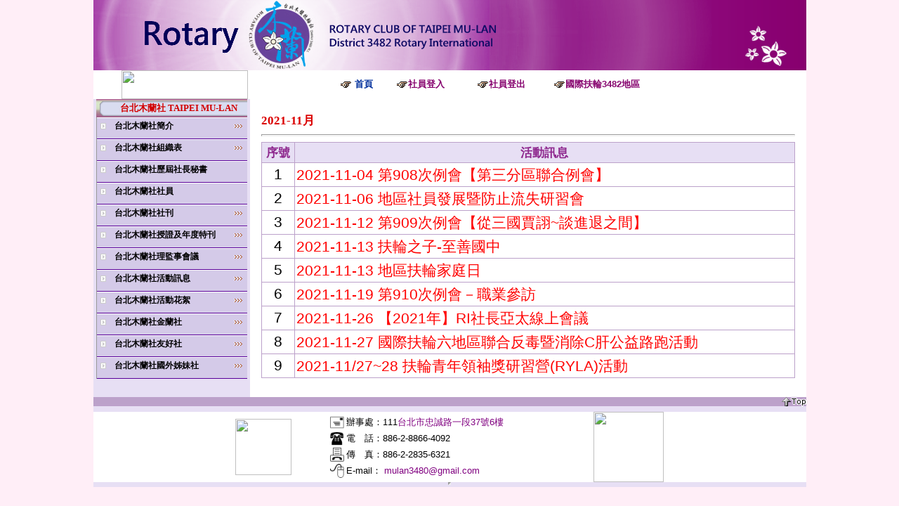

--- FILE ---
content_type: text/html
request_url: http://www.rc-mulan.org/ezinfo/front/bin/ptlist.phtml?Category=259
body_size: 10408
content:
<html lang="">
<head>
<meta http-equiv="Content-Type" content="text/html; charset=big5" />
<script language='javascript'><!--
 var Counter="1057194";
 var CmDefClass="";
if(typeof(CmLoginClass)=='undefined') var CmLoginClass = CmDefClass; 
-->
</script>
<script language='javascript'><!--
document.cookie='ConShoppingForm'+'='+escape('../bin/ptlist.phtml==@@@==GoPage==@@@==1==@@@==Currow==@@@==1==@@@==Total==@@@==9==@@@==Curpage==@@@==1==@@@==Totalpage==@@@==1==@@@==Times==@@@==1==@@@==First0==@@@==0==@@@==First1==@@@==2020-09-01==@@@==Last0==@@@==0==@@@==Last1==@@@==2020-09-01==@@@==FirstNbr==@@@==20211104==@@@==LastNbr==@@@==20211127-2==@@@==Category==@@@==259')
--></script>
<title>台北木蘭社 TAIPEI MU-LAN -- 扶輪社,木蘭社,RYE,寶眷,Rotary,3480,扶輪社,木蘭社,RYE,寶眷,Rotary,3480,扶輪社,木蘭社,RYE,寶眷,Rotary, </title>
<link rel="stylesheet" type="text/css"  href="/ezinfo/front/mo/Mo3/style/big5/style8.css" />
<meta name="keywords" content="台北東海網路社,台北東海網路社,台北東海網路社,扶輪社,扶青團,扶少團,網路,e化,3482地區,rotary,Rotary,扶輪社,木蘭社,RYE,寶眷,Rotary,3480,扶輪社,木蘭社,RYE,寶眷,Rotary,3480,扶輪社,木蘭社,RYE,寶眷,Rotary,3480扶輪社,木蘭社,RYE,寶眷,Rotary,3480,">
<meta name="description" content="扶輪社,木蘭社,RYE,寶眷,Rotary,3480,扶輪社,木蘭社,RYE,寶眷,Rotary,3480,扶輪社,木蘭社,RYE,寶眷,Rotary,3480扶輪社,木蘭社,RYE,寶眷,Rotary,3480,">



<script>

		var sajax_debug_mode = false;
		var sajax_request_type = "POST";
		var uri_in_sajax = "http://rc-mulan.org/ezinfo/front/bin/ptlist.phtml?Category=259";  	

				
		// wrapper for sajaxSubmit		
		function x_sajaxSubmit() {
			sajax_do_call("sajaxSubmit",
				x_sajaxSubmit.arguments);
		}
		
				
		// wrapper for add		
		function x_add() {
			sajax_do_call("add",
				x_add.arguments);
		}
		
				
		// wrapper for listall		
		function x_listall() {
			sajax_do_call("listall",
				x_listall.arguments);
		}
		
				
		// wrapper for del		
		function x_del() {
			sajax_do_call("del",
				x_del.arguments);
		}
		
				
		// wrapper for edit		
		function x_edit() {
			sajax_do_call("edit",
				x_edit.arguments);
		}
		
				
		// wrapper for chgsort		
		function x_chgsort() {
			sajax_do_call("chgsort",
				x_chgsort.arguments);
		}
		
				
		// wrapper for xview		
		function x_xview() {
			sajax_do_call("xview",
				x_xview.arguments);
		}
		
		//LUOYING 2006
</script>
<script language="javascript" src="../lib/cl_javafunc.js"></script>

<script type="text/javascript" src="../../sajax/lib/x.js"></script>
<script type="text/javascript" src="../lib/xml/xmlsax.js"></script>
<script type="text/javascript" src="../lib/xml/xmlw3cdom.js"></script>
<script type="text/javascript" src="../../sajax/lib/db.js"></script>
<script type="text/javascript" src="../../sajax/lib/list.js"></script>
<script type="text/javascript" src="../../sajax/lib/mt.js"></script>
<style type='text/css'>
 @import url('/ezinfo/front/mo/Mo3/font.css');
</style>
<style type='text/css'>
 @import url('/ezinfo/ezcatfiles/demo10/static/defaultcss.css') ;
</style>
<style type='text/css'>
 @import url('/ezinfo/ezcatfiles/demo10/static/usercss.css') ;
</style>
<script language="javascript" src="../../lib/calendar/scw.js">
</script>
<script language="javascript" src="../../lib/calendar/lang/big5.js">
</script>
</head>
<body topmargin=0 leftmargin=0 onload="closeDiv('loadingDiv');"  style="text-align:center">

<div id="loadingDiv"><div class="user_0">正在加載......</div></div>

<div id="outer" style="width:1015px;text-align:left;">

<table width="100%" border=0 cellspacing=0 cellpadding=0>

<tr><td>
<script language='javascript'><!--
var screenWidth = window.screen.width
var Language='big5'
function swap(p_obj,p_src,p_width,p_height) {
	p_obj.src=p_src
	p_obj.width=p_width
	p_obj.height=p_height
}
--></script>
<script language='javaScript' src='../lib/cl_imgswap.js'>
</script>
<script language='javaScript' src='../lib/cl_scroll.js'>
</script>


	<table cellspacing="0" cellpadding="0" width="100%" align="center" summary="My Summary" border="0">
    <tbody>
        <tr>
            <td>
            <p align="center"><a target="_self" href="http://www.rc-mulan.org/"><img border="0" alt="" width="1015" height="100" src="/ezinfo/ezcatfiles/demo10/img/img/1319/banner1.png" /></a></p>
            </td>
        </tr>
        <tr>
            <td bgcolor="#ffffff" height="25">
            <table cellspacing="0" cellpadding="0" width="100%" align="center" summary="My Summary" border="0">
                <tbody>
                    <tr>
                        <td colspan="2">
                        <p align="center"><img border="0" width="180" height="41" alt="" src="http://ezportal1.ezinfo.com.tw/ezinfo/ezcatfiles/ezportal1/img/img/1558/2025-26-theme.png" /></p>
                        </td>
                        <td width="50" colspan="2">&nbsp;</td>
                        <td>
                        <p align="right"><img border="0" alt="" src="/ezinfo/ezcatfiles/demo10/img/img/1319/button_8_1.gif" />&nbsp;</p>
                        </td>
                        <td><font color="#87046f" size="2"><strong><a target="_self" href="/ezinfo/front/bin/home.phtml">首頁</a></strong></font></td>
                        <td>
                        <p align="right">&nbsp;<img border="0" alt="" src="/ezinfo/ezcatfiles/demo10/img/img/1319/button_8_1.gif" /></p>
                        </td>
                        <td><font color="#87046f" size="2"><strong><a target="_self" href="/ezinfo/front/bin/login.phtml"><font color="#87046f">社員</font><font color="#87046f">登入</font></a></strong></font></td>
                        <td>
                        <p align="right">&nbsp;<img border="0" alt="" src="/ezinfo/ezcatfiles/demo10/img/img/1319/button_8_1.gif" /></p>
                        </td>
                        <td><strong><font color="#87046f" size="2"><a target="_self" href="/ezinfo/front/bin/signout.phtml"><font color="#87046f">社員</font><font color="#87046f">登出</font></a></font></strong></td>
                        <td>
                        <p align="right"><img border="0" alt="" src="/ezinfo/ezcatfiles/demo10/img/img/1319/button_8_1.gif" /></p>
                        </td>
                        <td><a target="_blank" href="http://www.rid3482.org"><strong><font size="2"><font color="#87046f">國際扶</font><font color="#87046f">輪3482地區</font></font></strong></a></td>
                        <td>
                        <p align="right">&nbsp;</p>
                        </td>
                        <td><font color="#ffffff" size="2"><strong><a target="_self" href="/ezinfo/front/bin/leftword.phtml"><font color="#ffffff">版</font></a></strong></font></td>
                        <td width="16%">&nbsp;</td>
                    </tr>
                </tbody>
            </table>
            </td>
        </tr>
    </tbody>
</table>



<script language='javascript'>

			function showLogDiv(a){

				var logobj=document.getElementById("lgdiv")

				var lgobj=document.getElementById("logdiv")

				var msg=document.getElementById("msg")

				logobj.style.display="block"

				logobj.className="signdiv"

				msg.innerHTML=""

				if(window.captureEvents)  window.captureEvents(Event.MOUSEDOWN);
						var X=a.clientX?a.clientX+document.body.scrollLeft:a.pageX+window.pageXOffset;

						var Y=a.clientY?a.clientY+document.body.scrollTop:a.pageY+window.pageYOffset;

					
				logobj.style.left=((X-logobj.offsetWidth)>3?(X-logobj.offsetWidth):3)+"px";

				logobj.style.top=Y+9+"px"

				lgobj.style.display="block"

				
				return false;
			}

			function submiturl_cb(z){

				var Res=getMsg(z);

				callbackurl(Res.Content)

			}

			function hiddenLogDiv(){

				var logobj=document.getElementById("lgdiv")

				logobj.style.display="none"

			}

			function sajaxLogin(){

				//document.getElementById("msg").innerHTML=""

				var lgobj=document.getElementById("logdiv")

				document.getElementById("msg").innerHTML="please wait...."

				
				sajaxSubmit('','LoginDiv','submiturl_cb','sajaxSubmit',"userajaxlog.phtml");	
				return false;
			}

			function callbackurl(z){

				var arr=z.split("+++o+++");

				var hln_str= ''
				if(_trim(arr[0])=="login"){ 
					if(arr[1]==0){
						if(document.getElementById("Alogin")){	
							hln_str = "<span style='padding:1px 2px'>登出</span>";
							document.getElementById("Alogin").innerHTML="<span onclick='sajaxLogout()' onkeypress=''>"+hln_str.replace(/=@=@=@/g,'"')+"</span>"

						}
						else if(opener){
							if(opener.document.getElementById("Alogin")){
								hln_str = "<span style='padding:1px 2px'>登出</span>";
								opener.document.getElementById("Alogin").innerHTML="<span onclick='sajaxLogout()' onkeypress=''>"+hln_str.replace(/=@=@=@/g,'"')+"</span>"

							}
						}
						if(document.getElementById("Ainfo")){	
							hln_str = "<span style='padding:1px 2px'>帳號資訊</span>";
							document.getElementById("Ainfo").innerHTML=hln_str.replace(/=@=@=@/g,'"')

							document.getElementById("Ainfo").href="acctinfo.phtml?MODE=U"

						}
						else if(opener){
							if(opener.document.getElementById("Ainfo")){	
								hln_str = "<span style='padding:1px 2px'>帳號資訊</span>";
								opener.document.getElementById("Ainfo").innerHTML=hln_str.replace(/=@=@=@/g,'"')

								opener.document.getElementById("Ainfo").href="acctinfo.phtml?MODE=U"

							}
						}
						document.getElementById("msg").innerHTML="登入成功"

						setTimeout("hiddenLogDiv()",500);
					}
					else{
						if(arr[2]==1)
							document.getElementById("msg").innerHTML="此帳號尚未通過驗證"

						else
							document.getElementById("msg").innerHTML="密碼錯誤 ."

					}

				}
				if(_trim(arr[0])=="logout"){

					if(document.getElementById("Alogin")){	
						hln_str = "<span style='padding:1px 2px'>會員登入</span>";
						document.getElementById("Alogin").innerHTML="<span onclick='showLogDiv(event)' onkeypress=''>"+hln_str.replace(/=@=@=@/g,'"')+"</span>"
	
					}
					if(document.getElementById("Ainfo")){	
						hln_str = "<span style='padding:1px 2px'>加入會員</span>";
						document.getElementById("Ainfo").innerHTML=hln_str.replace(/=@=@=@/g,'"')

						document.getElementById("Ainfo").href="acctinfo.phtml?MODE=A"

					}
					document.getElementById("msg").innerHTML="登出成功"

				}

			}

			function _trim(str){
				return str.replace(/^\s*|\s*$/g,"")

			}
			function showForget(){

				window.open('forgetpasswd.phtml','newwindow','height=280,width=439,toolbar=no,menubar=no,scrollbars=no,status=no,location=no');

			}

			function sajaxLogout(){

				//WSG520
				//document.getElementById("msg").innerHTML=""

				document.getElementById("msg").innerHTML="please wait....."

				sajaxSubmit('Reg=1','','submiturl_cb','sajaxSubmit',"userajaxlog.phtml");	
			}

			function chkusrlog(a){

				return true;

			}

			function getCookie(name){
				var arr = document.cookie.match(new RegExp("(^| )"+name+"=([^;]*)(;|$)"));
				if(arr != null) return (unescape(arr[2])); return null;	
			}

			</script>
	
		<div id="lgdiv" class="logdiv"><div id="logdiv">
		<form name="LoginDiv" method="Post" onsubmit="return false">
		<table summary="Login" border="0">
			<tr><td colspan="2" class="logtd"><a class="close" href="javascript:hiddenLogDiv()">X</a></td></tr>
			<tr><td colspan="2" id="msg" class="msgdiv">&nbsp;</td></tr>
			<tr>
			<td class="row_01_left">社員帳號(User ID) : </td>
			<td class="row_01_right"><input type="text" name="Cust" size="18" value="" /></td>
			</tr>
         <tr>
         <td class="row_02_left">社員密碼(Password) : </td>
         <td class="row_02_right"><input type="password" name="Passwd" size="18" value="" /><input type="hidden" name="login" value="login"></td>
         </tr>
			<tr>
				<td colspan="2" align="center"><input type="submit" name="login" value="社員登入(Sign in)" onclick="sajaxLogin()" onkeypress="">
</td>
			</tr>
			<tr><td colspan="2" align="center"><a href="#" onclick="return false" onkeypress=""><span onclick="showForget()" onkeypress="">忘記密碼(Forgot Password)</span></a>&nbsp;&nbsp;<a href="acctinfo.phtml?MODE=A">加入社員(Join us)</a></td><tr>
		</table>
		</form>
		<!--[if lte IE 6]>
		<iframe style="position:absolute; visibility:inherit; top:0px; left:0px; width:190px; height:100%; z-index:-1; filter='progid:DXImageTransform.Microsoft.Alpha(style=0,opacity=0)';" frameborder="0"></iframe>
		<![endif]-->
</div>
</div>


</td>

</tr>

</table>

<table width="100%" border=0 cellspacing=0 cellpadding=0>

	
	
	<tr><td valign=top>

	<table valign=top border='0' width='100%' cellspacing=0 cellpadding=0 height=100%>

	<tr valign="top">

	
	
	

	<!-- column 1 -->

	<td width='22%' class='col1-bg' height=100% rowspan=2>

		<table width=100% cellspacing=0 cellpadding=0 border=0>

	
		
			
			
			<tr><td valign=top align=center>
			

<style type="text/css">
.flyoutMenu {
position: relative;
z-index: 99
}
.flyoutMenu .floatR {
float: right;
margin-top:5px;
}
.flyoutMenu .floatL img {
vertical-align: middle;
margin-right: 3px;
}
.flyoutMenu ul,
.flyoutMenu li {
margin: 0;
padding: 0;
list-style: none;
}
.flyoutLink {
padding-top: 3px;
padding-bottom: 2px;
padding-left: 0;
}
div.flyoutSubLink {
padding-left: 0;
padding-top:3px;
padding-bottom:2px;
padding-right: 0;
height:auto !important;
width: 179px;
white-space: normal;
}
.flyoutLink,
.flyoutSubLink {
position: relative;
cursor: pointer;
}
.flyoutSubMenu {
position: absolute;
top: 0;
width: 180px;
z-index: 9;
cursor: pointer;
}
.flyoutSubMenu .flyoutSubMenu {
left: 179px;
top: 0;
}
.flyoutImage {
padding: 0;
height: auto;
}
.flyoutImage a img { 
*float: none; 
}
</style>

<table width=100% align=center border="0" cellspacing="0" cellpadding="0">
 <tr> 


	<td nowrap width="14" ><img src="/ezinfo/front/mo/Mo3/pictures/fenlei_left_8.gif" ></td>
  <td nowrap width="94%" align="center" valign="middle" background="/ezinfo/front/mo/Mo3/pictures/rcg_pu_8.gif" class="cgmenu-heading"><font class='user_555'>台北木蘭社 TAIPEI MU-LAN</font></td>


 </tr>
</table>

<table align="center" width="100%" cellspacing=0 cellpadding=0 class="cgmenu-table">
<tr><td>


<div class="flyoutMenu">
<ul><li><div class="_flyoutLink flyoutLink"><span class="floatR"><img src="/ezinfo/front/mo/Mo3/pictures/arrow1_8.gif" alt="" /></span><span class="floatL"><img src="/ezinfo/front/mo/Mo3/pictures/dot_8.gif" alt="" /></span><a href="cglist.phtml?Category=1">台北木蘭社簡介</a><div class="_flyoutSubMenu _firstlevel flyoutSubMenu" style="display:none;"><ul>
<li><div class="_flyoutSubLink flyoutSubLink"><span class="floatL"><img src="/ezinfo/front/mo/Mo3/pictures/dot_8.gif" alt="" /></span><a href="cglist.phtml?Category=7">成立宗旨</a></div></li>
<li><div class="_flyoutSubLink flyoutSubLink"><span class="floatL"><img src="/ezinfo/front/mo/Mo3/pictures/dot_8.gif" alt="" /></span><a href="cglist.phtml?Category=9">本社現況</a></div></li>
</ul></div></div></li>
<li><div class="_flyoutLink flyoutLink"><span class="floatR"><img src="/ezinfo/front/mo/Mo3/pictures/arrow1_8.gif" alt="" /></span><span class="floatL"><img src="/ezinfo/front/mo/Mo3/pictures/dot_8.gif" alt="" /></span><a href="cglist.phtml?Category=3">台北木蘭社組織表</a><div class="_flyoutSubMenu _firstlevel flyoutSubMenu" style="display:none;"><ul>
<li><div class="_flyoutSubLink flyoutSubLink"><span class="floatL"><img src="/ezinfo/front/mo/Mo3/pictures/dot_8.gif" alt="" /></span><a href="cglist.phtml?Category=333">2025-26組織表</a></div></li>
<li><div class="_flyoutSubLink flyoutSubLink"><span class="floatL"><img src="/ezinfo/front/mo/Mo3/pictures/dot_8.gif" alt="" /></span><a href="cglist.phtml?Category=327">2024-25組織表</a></div></li>
<li><div class="_flyoutSubLink flyoutSubLink"><span class="floatL"><img src="/ezinfo/front/mo/Mo3/pictures/dot_8.gif" alt="" /></span><a href="cglist.phtml?Category=285">2023-24組織表</a></div></li>
<li><div class="_flyoutSubLink flyoutSubLink"><span class="floatL"><img src="/ezinfo/front/mo/Mo3/pictures/dot_8.gif" alt="" /></span><a href="cglist.phtml?Category=280">2022-23組織表</a></div></li>
<li><div class="_flyoutSubLink flyoutSubLink"><span class="floatL"><img src="/ezinfo/front/mo/Mo3/pictures/dot_8.gif" alt="" /></span><a href="cglist.phtml?Category=249">2021-22組織表</a></div></li>
<li><div class="_flyoutSubLink flyoutSubLink"><span class="floatL"><img src="/ezinfo/front/mo/Mo3/pictures/dot_8.gif" alt="" /></span><a href="cglist.phtml?Category=229">2020-21組織表</a></div></li>
<li><div class="_flyoutSubLink flyoutSubLink"><span class="floatL"><img src="/ezinfo/front/mo/Mo3/pictures/dot_8.gif" alt="" /></span><a href="cglist.phtml?Category=191">2019-20組織表</a></div></li>
<li><div class="_flyoutSubLink flyoutSubLink"><span class="floatL"><img src="/ezinfo/front/mo/Mo3/pictures/dot_8.gif" alt="" /></span><a href="cglist.phtml?Category=179">2018-19組織表</a></div></li>
<li><div class="_flyoutSubLink flyoutSubLink"><span class="floatL"><img src="/ezinfo/front/mo/Mo3/pictures/dot_8.gif" alt="" /></span><a href="cglist.phtml?Category=115">2017-18組織表</a></div></li>
<li><div class="_flyoutSubLink flyoutSubLink"><span class="floatL"><img src="/ezinfo/front/mo/Mo3/pictures/dot_8.gif" alt="" /></span><a href="cglist.phtml?Category=105">2016-17組織表</a></div></li>
<li><div class="_flyoutSubLink flyoutSubLink"><span class="floatL"><img src="/ezinfo/front/mo/Mo3/pictures/dot_8.gif" alt="" /></span><a href="cglist.phtml?Category=65">2015-16組織表</a></div></li>
<li><div class="_flyoutSubLink flyoutSubLink"><span class="floatL"><img src="/ezinfo/front/mo/Mo3/pictures/dot_8.gif" alt="" /></span><a href="cglist.phtml?Category=5">2014-15組織表</a></div></li>
</ul></div></div></li>
<li><div class="_flyoutLink flyoutLink"><span class="floatL"><img src="/ezinfo/front/mo/Mo3/pictures/dot_8.gif" alt="" /></span><a href="cglist.phtml?Category=11">台北木蘭社歷屆社長秘書</a></div></li>
<li><div class="_flyoutLink flyoutLink"><span class="floatL"><img src="/ezinfo/front/mo/Mo3/pictures/dot_8.gif" alt="" /></span><a href="ptlist.phtml?Category=13">台北木蘭社社員</a></div></li>
<li><div class="_flyoutLink flyoutLink"><span class="floatR"><img src="/ezinfo/front/mo/Mo3/pictures/arrow1_8.gif" alt="" /></span><span class="floatL"><img src="/ezinfo/front/mo/Mo3/pictures/dot_8.gif" alt="" /></span><a href="cglist.phtml?Category=17">台北木蘭社社刊</a><div class="_flyoutSubMenu _firstlevel flyoutSubMenu" style="display:none;"><ul>
<li><div class="_flyoutSubLink flyoutSubLink"><span class="floatL"><img src="/ezinfo/front/mo/Mo3/pictures/dot_8.gif" alt="" /></span><a href="cglist.phtml?Category=335">2025-26社刊</a></div></li>
<li><div class="_flyoutSubLink flyoutSubLink"><span class="floatL"><img src="/ezinfo/front/mo/Mo3/pictures/dot_8.gif" alt="" /></span><a href="cglist.phtml?Category=329">2024-25社刊</a></div></li>
<li><div class="_flyoutSubLink flyoutSubLink"><span class="floatL"><img src="/ezinfo/front/mo/Mo3/pictures/dot_8.gif" alt="" /></span><a href="cglist.phtml?Category=287">2023-24社刊</a></div></li>
<li><div class="_flyoutSubLink flyoutSubLink"><span class="floatL"><img src="/ezinfo/front/mo/Mo3/pictures/dot_8.gif" alt="" /></span><a href="cglist.phtml?Category=282">2022-23社刊</a></div></li>
<li><div class="_flyoutSubLink flyoutSubLink"><span class="floatL"><img src="/ezinfo/front/mo/Mo3/pictures/dot_8.gif" alt="" /></span><a href="cglist.phtml?Category=252">2021-22社刊</a></div></li>
<li><div class="_flyoutSubLink flyoutSubLink"><span class="floatL"><img src="/ezinfo/front/mo/Mo3/pictures/dot_8.gif" alt="" /></span><a href="cglist.phtml?Category=228">2020-21社刊</a></div></li>
<li><div class="_flyoutSubLink flyoutSubLink"><span class="floatL"><img src="/ezinfo/front/mo/Mo3/pictures/dot_8.gif" alt="" /></span><a href="cglist.phtml?Category=197">2019-20社刊</a></div></li>
<li><div class="_flyoutSubLink flyoutSubLink"><span class="floatL"><img src="/ezinfo/front/mo/Mo3/pictures/dot_8.gif" alt="" /></span><a href="cglist.phtml?Category=183">2018-19社刊</a></div></li>
<li><div class="_flyoutSubLink flyoutSubLink"><span class="floatL"><img src="/ezinfo/front/mo/Mo3/pictures/dot_8.gif" alt="" /></span><a href="cglist.phtml?Category=119">2017-18社刊</a></div></li>
<li><div class="_flyoutSubLink flyoutSubLink"><span class="floatL"><img src="/ezinfo/front/mo/Mo3/pictures/dot_8.gif" alt="" /></span><a href="cglist.phtml?Category=111">2016-17社刊</a></div></li>
<li><div class="_flyoutSubLink flyoutSubLink"><span class="floatL"><img src="/ezinfo/front/mo/Mo3/pictures/dot_8.gif" alt="" /></span><a href="cglist.phtml?Category=49">2015-16社刊</a></div></li>
</ul></div></div></li>
<li><div class="_flyoutLink flyoutLink"><span class="floatR"><img src="/ezinfo/front/mo/Mo3/pictures/arrow1_8.gif" alt="" /></span><span class="floatL"><img src="/ezinfo/front/mo/Mo3/pictures/dot_8.gif" alt="" /></span><a href="cglist.phtml?Category=303">台北木蘭社授證及年度特刊</a><div class="_flyoutSubMenu _firstlevel flyoutSubMenu" style="display:none;"><ul>
<li><div class="_flyoutSubLink flyoutSubLink"><span class="floatL"><img src="/ezinfo/front/mo/Mo3/pictures/dot_8.gif" alt="" /></span><a href="cglist.phtml?Category=332">2023-2024 年度特刊</a></div></li>
<li><div class="_flyoutSubLink flyoutSubLink"><span class="floatL"><img src="/ezinfo/front/mo/Mo3/pictures/dot_8.gif" alt="" /></span><a href="cglist.phtml?Category=313">2022-2023 年度特刊</a></div></li>
<li><div class="_flyoutSubLink flyoutSubLink"><span class="floatL"><img src="/ezinfo/front/mo/Mo3/pictures/dot_8.gif" alt="" /></span><a href="cglist.phtml?Category=312">2021-2022 年度特刊</a></div></li>
<li><div class="_flyoutSubLink flyoutSubLink"><span class="floatL"><img src="/ezinfo/front/mo/Mo3/pictures/dot_8.gif" alt="" /></span><a href="cglist.phtml?Category=311">2020-2021 年度特刊</a></div></li>
<li><div class="_flyoutSubLink flyoutSubLink"><span class="floatL"><img src="/ezinfo/front/mo/Mo3/pictures/dot_8.gif" alt="" /></span><a href="cglist.phtml?Category=310">2019-2020 年度特刊</a></div></li>
<li><div class="_flyoutSubLink flyoutSubLink"><span class="floatL"><img src="/ezinfo/front/mo/Mo3/pictures/dot_8.gif" alt="" /></span><a href="cglist.phtml?Category=309">2018-2019 授證特刊</a></div></li>
<li><div class="_flyoutSubLink flyoutSubLink"><span class="floatL"><img src="/ezinfo/front/mo/Mo3/pictures/dot_8.gif" alt="" /></span><a href="cglist.phtml?Category=308">2017-2018 授證特刊</a></div></li>
<li><div class="_flyoutSubLink flyoutSubLink"><span class="floatL"><img src="/ezinfo/front/mo/Mo3/pictures/dot_8.gif" alt="" /></span><a href="cglist.phtml?Category=307">2012-2013 授證特刊</a></div></li>
<li><div class="_flyoutSubLink flyoutSubLink"><span class="floatL"><img src="/ezinfo/front/mo/Mo3/pictures/dot_8.gif" alt="" /></span><a href="cglist.phtml?Category=306">2010-2011 授證特刊</a></div></li>
<li><div class="_flyoutSubLink flyoutSubLink"><span class="floatL"><img src="/ezinfo/front/mo/Mo3/pictures/dot_8.gif" alt="" /></span><a href="cglist.phtml?Category=305">2008-2009 授證特刊</a></div></li>
<li><div class="_flyoutSubLink flyoutSubLink"><span class="floatL"><img src="/ezinfo/front/mo/Mo3/pictures/dot_8.gif" alt="" /></span><a href="cglist.phtml?Category=304">2007-2008 授證特刊</a></div></li>
</ul></div></div></li>
<li><div class="_flyoutLink flyoutLink"><span class="floatR"><img src="/ezinfo/front/mo/Mo3/pictures/arrow1_8.gif" alt="" /></span><span class="floatL"><img src="/ezinfo/front/mo/Mo3/pictures/dot_8.gif" alt="" /></span><a href="cglist.phtml?Category=67">台北木蘭社理監事會議</a><div class="_flyoutSubMenu _firstlevel flyoutSubMenu" style="display:none;"><ul>
<li><div class="_flyoutSubLink flyoutSubLink"><span class="floatL"><img src="/ezinfo/front/mo/Mo3/pictures/dot_8.gif" alt="" /></span><a href="cglist.phtml?Category=336">2025-26理監事會議</a></div></li>
<li><div class="_flyoutSubLink flyoutSubLink"><span class="floatL"><img src="/ezinfo/front/mo/Mo3/pictures/dot_8.gif" alt="" /></span><a href="cglist.phtml?Category=330">2024-25理監事會議</a></div></li>
<li><div class="_flyoutSubLink flyoutSubLink"><span class="floatL"><img src="/ezinfo/front/mo/Mo3/pictures/dot_8.gif" alt="" /></span><a href="cglist.phtml?Category=288">2023-24理監事會議</a></div></li>
<li><div class="_flyoutSubLink flyoutSubLink"><span class="floatL"><img src="/ezinfo/front/mo/Mo3/pictures/dot_8.gif" alt="" /></span><a href="cglist.phtml?Category=283">2022-23理監事會議</a></div></li>
<li><div class="_flyoutSubLink flyoutSubLink"><span class="floatL"><img src="/ezinfo/front/mo/Mo3/pictures/dot_8.gif" alt="" /></span><a href="cglist.phtml?Category=253">2021-22理監事會議</a></div></li>
<li><div class="_flyoutSubLink flyoutSubLink"><span class="floatL"><img src="/ezinfo/front/mo/Mo3/pictures/dot_8.gif" alt="" /></span><a href="ptlist.phtml?Category=232">2020-21理監事會議</a></div></li>
<li><div class="_flyoutSubLink flyoutSubLink"><span class="floatL"><img src="/ezinfo/front/mo/Mo3/pictures/dot_8.gif" alt="" /></span><a href="ptlist.phtml?Category=199">2019-20理監事會議</a></div></li>
<li><div class="_flyoutSubLink flyoutSubLink"><span class="floatL"><img src="/ezinfo/front/mo/Mo3/pictures/dot_8.gif" alt="" /></span><a href="ptlist.phtml?Category=177">2018-19理監事會議</a></div></li>
<li><div class="_flyoutSubLink flyoutSubLink"><span class="floatL"><img src="/ezinfo/front/mo/Mo3/pictures/dot_8.gif" alt="" /></span><a href="ptlist.phtml?Category=121">2017-18理監事會議</a></div></li>
<li><div class="_flyoutSubLink flyoutSubLink"><span class="floatL"><img src="/ezinfo/front/mo/Mo3/pictures/dot_8.gif" alt="" /></span><a href="ptlist.phtml?Category=107">2016-17理監事會議</a></div></li>
<li><div class="_flyoutSubLink flyoutSubLink"><span class="floatL"><img src="/ezinfo/front/mo/Mo3/pictures/dot_8.gif" alt="" /></span><a href="ptlist.phtml?Category=69">2015-16理監事會議</a></div></li>
</ul></div></div></li>
<li><div class="_flyoutLink flyoutLink"><span class="floatR"><img src="/ezinfo/front/mo/Mo3/pictures/arrow1_8.gif" alt="" /></span><span class="floatL"><img src="/ezinfo/front/mo/Mo3/pictures/dot_8.gif" alt="" /></span><a href="cglist.phtml?Category=19">台北木蘭社活動訊息</a><div class="_flyoutSubMenu _firstlevel flyoutSubMenu" style="display:none;"><ul>
<li><div class="_flyoutSubLink flyoutSubLink"><span class="floatR"><img src="/ezinfo/front/mo/Mo3/pictures/arrow1_8.gif" alt="" /></span><span class="floatL"><img src="/ezinfo/front/mo/Mo3/pictures/dot_8.gif" alt="" /></span><a href="cglist.phtml?Category=337"><font class="user_731">2025-26年度</font></a><div class="_flyoutSubMenu _sublevel flyoutSubMenu" style="display:none;"><ul>
<li><div class="_flyoutSubLink flyoutSubLink"><span class="floatL"><img src="/ezinfo/front/mo/Mo3/pictures/dot_8.gif" alt="" /></span><a href="ptlist.phtml?Category=338"><font class="user_731">2025-7月</font></a></div></li>
<li><div class="_flyoutSubLink flyoutSubLink"><span class="floatL"><img src="/ezinfo/front/mo/Mo3/pictures/dot_8.gif" alt="" /></span><a href="ptlist.phtml?Category=339"><font class="user_731">2025-8月</font></a></div></li>
<li><div class="_flyoutSubLink flyoutSubLink"><span class="floatL"><img src="/ezinfo/front/mo/Mo3/pictures/dot_8.gif" alt="" /></span><a href="ptlist.phtml?Category=340"><font class="user_731">2025-9月</font></a></div></li>
<li><div class="_flyoutSubLink flyoutSubLink"><span class="floatL"><img src="/ezinfo/front/mo/Mo3/pictures/dot_8.gif" alt="" /></span><a href="ptlist.phtml?Category=341"><font class="user_731">2025-10月</font></a></div></li>
<li><div class="_flyoutSubLink flyoutSubLink"><span class="floatL"><img src="/ezinfo/front/mo/Mo3/pictures/dot_8.gif" alt="" /></span><a href="ptlist.phtml?Category=342"><font class="user_731">2025-11月</font></a></div></li>
<li><div class="_flyoutSubLink flyoutSubLink"><span class="floatL"><img src="/ezinfo/front/mo/Mo3/pictures/dot_8.gif" alt="" /></span><a href="ptlist.phtml?Category=343"><font class="user_731">2025-12月</font></a></div></li>
<li><div class="_flyoutSubLink flyoutSubLink"><span class="floatL"><img src="/ezinfo/front/mo/Mo3/pictures/dot_8.gif" alt="" /></span><a href="ptlist.phtml?Category=344"><font class="user_731">2026-01月</font></a></div></li>
<li><div class="_flyoutSubLink flyoutSubLink"><span class="floatL"><img src="/ezinfo/front/mo/Mo3/pictures/dot_8.gif" alt="" /></span><a href="ptlist.phtml?Category=345"><font class="user_731">2026-02月</font></a></div></li>
<li><div class="_flyoutSubLink flyoutSubLink"><span class="floatL"><img src="/ezinfo/front/mo/Mo3/pictures/dot_8.gif" alt="" /></span><a href="cglist.phtml?Category=346"><font class="user_731">2026-03月</font></a></div></li>
<li><div class="_flyoutSubLink flyoutSubLink"><span class="floatL"><img src="/ezinfo/front/mo/Mo3/pictures/dot_8.gif" alt="" /></span><a href="cglist.phtml?Category=347"><font class="user_731">2026-04月</font></a></div></li>
<li><div class="_flyoutSubLink flyoutSubLink"><span class="floatL"><img src="/ezinfo/front/mo/Mo3/pictures/dot_8.gif" alt="" /></span><a href="cglist.phtml?Category=348"><font class="user_731">2026-05月</font></a></div></li>
<li><div class="_flyoutSubLink flyoutSubLink"><span class="floatL"><img src="/ezinfo/front/mo/Mo3/pictures/dot_8.gif" alt="" /></span><a href="ptlist.phtml?Category=349"><font class="user_731">2026-06月</font></a></div></li>
</ul></div></div></li>
<li><div class="_flyoutSubLink flyoutSubLink"><span class="floatR"><img src="/ezinfo/front/mo/Mo3/pictures/arrow1_8.gif" alt="" /></span><span class="floatL"><img src="/ezinfo/front/mo/Mo3/pictures/dot_8.gif" alt="" /></span><a href="cglist.phtml?Category=314">2024-25年度</a><div class="_flyoutSubMenu _sublevel flyoutSubMenu" style="display:none;"><ul>
<li><div class="_flyoutSubLink flyoutSubLink"><span class="floatL"><img src="/ezinfo/front/mo/Mo3/pictures/dot_8.gif" alt="" /></span><a href="ptlist.phtml?Category=315"><font class="user_771">2024-7月</font></a></div></li>
<li><div class="_flyoutSubLink flyoutSubLink"><span class="floatL"><img src="/ezinfo/front/mo/Mo3/pictures/dot_8.gif" alt="" /></span><a href="ptlist.phtml?Category=316"><font class="user_771">2024-8月</font></a></div></li>
<li><div class="_flyoutSubLink flyoutSubLink"><span class="floatL"><img src="/ezinfo/front/mo/Mo3/pictures/dot_8.gif" alt="" /></span><a href="ptlist.phtml?Category=317"><font class="user_771">2024-9月</font></a></div></li>
<li><div class="_flyoutSubLink flyoutSubLink"><span class="floatL"><img src="/ezinfo/front/mo/Mo3/pictures/dot_8.gif" alt="" /></span><a href="ptlist.phtml?Category=318"><font class="user_771">2024-10月</font></a></div></li>
<li><div class="_flyoutSubLink flyoutSubLink"><span class="floatL"><img src="/ezinfo/front/mo/Mo3/pictures/dot_8.gif" alt="" /></span><a href="ptlist.phtml?Category=319"><font class="user_771">2024-11月</font></a></div></li>
<li><div class="_flyoutSubLink flyoutSubLink"><span class="floatL"><img src="/ezinfo/front/mo/Mo3/pictures/dot_8.gif" alt="" /></span><a href="ptlist.phtml?Category=320"><font class="user_771">2024-12月</font></a></div></li>
<li><div class="_flyoutSubLink flyoutSubLink"><span class="floatL"><img src="/ezinfo/front/mo/Mo3/pictures/dot_8.gif" alt="" /></span><a href="ptlist.phtml?Category=321"><font class="user_771">2025-01月</font></a></div></li>
<li><div class="_flyoutSubLink flyoutSubLink"><span class="floatL"><img src="/ezinfo/front/mo/Mo3/pictures/dot_8.gif" alt="" /></span><a href="ptlist.phtml?Category=322"><font class="user_771">2025-02月</font></a></div></li>
<li><div class="_flyoutSubLink flyoutSubLink"><span class="floatL"><img src="/ezinfo/front/mo/Mo3/pictures/dot_8.gif" alt="" /></span><a href="ptlist.phtml?Category=323"><font class="user_771">2025-03月</font></a></div></li>
<li><div class="_flyoutSubLink flyoutSubLink"><span class="floatL"><img src="/ezinfo/front/mo/Mo3/pictures/dot_8.gif" alt="" /></span><a href="ptlist.phtml?Category=324"><font class="user_771">2025-04月</font></a></div></li>
<li><div class="_flyoutSubLink flyoutSubLink"><span class="floatL"><img src="/ezinfo/front/mo/Mo3/pictures/dot_8.gif" alt="" /></span><a href="ptlist.phtml?Category=325"><font class="user_771">2025-05月</font></a></div></li>
<li><div class="_flyoutSubLink flyoutSubLink"><span class="floatL"><img src="/ezinfo/front/mo/Mo3/pictures/dot_8.gif" alt="" /></span><a href="ptlist.phtml?Category=326"><font class="user_771">2025-06月</font></a></div></li>
</ul></div></div></li>
<li><div class="_flyoutSubLink flyoutSubLink"><span class="floatR"><img src="/ezinfo/front/mo/Mo3/pictures/arrow1_8.gif" alt="" /></span><span class="floatL"><img src="/ezinfo/front/mo/Mo3/pictures/dot_8.gif" alt="" /></span><a href="cglist.phtml?Category=289">2023-24年度</a><div class="_flyoutSubMenu _sublevel flyoutSubMenu" style="display:none;"><ul>
<li><div class="_flyoutSubLink flyoutSubLink"><span class="floatL"><img src="/ezinfo/front/mo/Mo3/pictures/dot_8.gif" alt="" /></span><a href="ptlist.phtml?Category=290">2023-7月</a></div></li>
<li><div class="_flyoutSubLink flyoutSubLink"><span class="floatL"><img src="/ezinfo/front/mo/Mo3/pictures/dot_8.gif" alt="" /></span><a href="ptlist.phtml?Category=291">2023-8月</a></div></li>
<li><div class="_flyoutSubLink flyoutSubLink"><span class="floatL"><img src="/ezinfo/front/mo/Mo3/pictures/dot_8.gif" alt="" /></span><a href="ptlist.phtml?Category=292">2023-9月</a></div></li>
<li><div class="_flyoutSubLink flyoutSubLink"><span class="floatL"><img src="/ezinfo/front/mo/Mo3/pictures/dot_8.gif" alt="" /></span><a href="ptlist.phtml?Category=293">2023-10月</a></div></li>
<li><div class="_flyoutSubLink flyoutSubLink"><span class="floatL"><img src="/ezinfo/front/mo/Mo3/pictures/dot_8.gif" alt="" /></span><a href="ptlist.phtml?Category=294">2023-11月</a></div></li>
<li><div class="_flyoutSubLink flyoutSubLink"><span class="floatL"><img src="/ezinfo/front/mo/Mo3/pictures/dot_8.gif" alt="" /></span><a href="ptlist.phtml?Category=295">2023-12月</a></div></li>
<li><div class="_flyoutSubLink flyoutSubLink"><span class="floatL"><img src="/ezinfo/front/mo/Mo3/pictures/dot_8.gif" alt="" /></span><a href="ptlist.phtml?Category=296">2024-01月</a></div></li>
<li><div class="_flyoutSubLink flyoutSubLink"><span class="floatL"><img src="/ezinfo/front/mo/Mo3/pictures/dot_8.gif" alt="" /></span><a href="ptlist.phtml?Category=297">2024-02月</a></div></li>
<li><div class="_flyoutSubLink flyoutSubLink"><span class="floatL"><img src="/ezinfo/front/mo/Mo3/pictures/dot_8.gif" alt="" /></span><a href="ptlist.phtml?Category=298">2024-03月</a></div></li>
<li><div class="_flyoutSubLink flyoutSubLink"><span class="floatL"><img src="/ezinfo/front/mo/Mo3/pictures/dot_8.gif" alt="" /></span><a href="ptlist.phtml?Category=299">2024-04月</a></div></li>
<li><div class="_flyoutSubLink flyoutSubLink"><span class="floatL"><img src="/ezinfo/front/mo/Mo3/pictures/dot_8.gif" alt="" /></span><a href="ptlist.phtml?Category=300">2024-05月</a></div></li>
<li><div class="_flyoutSubLink flyoutSubLink"><span class="floatL"><img src="/ezinfo/front/mo/Mo3/pictures/dot_8.gif" alt="" /></span><a href="ptlist.phtml?Category=301">2024-06月</a></div></li>
</ul></div></div></li>
<li><div class="_flyoutSubLink flyoutSubLink"><span class="floatR"><img src="/ezinfo/front/mo/Mo3/pictures/arrow1_8.gif" alt="" /></span><span class="floatL"><img src="/ezinfo/front/mo/Mo3/pictures/dot_8.gif" alt="" /></span><a href="cglist.phtml?Category=267">2022-23年度</a><div class="_flyoutSubMenu _sublevel flyoutSubMenu" style="display:none;"><ul>
<li><div class="_flyoutSubLink flyoutSubLink"><span class="floatL"><img src="/ezinfo/front/mo/Mo3/pictures/dot_8.gif" alt="" /></span><a href="ptlist.phtml?Category=268"><font class="user_699">2022-7月</font></a></div></li>
<li><div class="_flyoutSubLink flyoutSubLink"><span class="floatL"><img src="/ezinfo/front/mo/Mo3/pictures/dot_8.gif" alt="" /></span><a href="ptlist.phtml?Category=269"><font class="user_699">2022-8月</font></a></div></li>
<li><div class="_flyoutSubLink flyoutSubLink"><span class="floatL"><img src="/ezinfo/front/mo/Mo3/pictures/dot_8.gif" alt="" /></span><a href="ptlist.phtml?Category=270"><font class="user_699">2022-9月</font></a></div></li>
<li><div class="_flyoutSubLink flyoutSubLink"><span class="floatL"><img src="/ezinfo/front/mo/Mo3/pictures/dot_8.gif" alt="" /></span><a href="ptlist.phtml?Category=271"><font class="user_699">2022-10月</font></a></div></li>
<li><div class="_flyoutSubLink flyoutSubLink"><span class="floatL"><img src="/ezinfo/front/mo/Mo3/pictures/dot_8.gif" alt="" /></span><a href="ptlist.phtml?Category=272"><font class="user_699">2022-11月</font></a></div></li>
<li><div class="_flyoutSubLink flyoutSubLink"><span class="floatL"><img src="/ezinfo/front/mo/Mo3/pictures/dot_8.gif" alt="" /></span><a href="ptlist.phtml?Category=273"><font class="user_699">2022-12月</font></a></div></li>
<li><div class="_flyoutSubLink flyoutSubLink"><span class="floatL"><img src="/ezinfo/front/mo/Mo3/pictures/dot_8.gif" alt="" /></span><a href="ptlist.phtml?Category=274"><font class="user_699">2023-01月</font></a></div></li>
<li><div class="_flyoutSubLink flyoutSubLink"><span class="floatL"><img src="/ezinfo/front/mo/Mo3/pictures/dot_8.gif" alt="" /></span><a href="ptlist.phtml?Category=275"><font class="user_699">2023-02月</font></a></div></li>
<li><div class="_flyoutSubLink flyoutSubLink"><span class="floatL"><img src="/ezinfo/front/mo/Mo3/pictures/dot_8.gif" alt="" /></span><a href="ptlist.phtml?Category=276"><font class="user_699">2023-03月</font></a></div></li>
<li><div class="_flyoutSubLink flyoutSubLink"><span class="floatL"><img src="/ezinfo/front/mo/Mo3/pictures/dot_8.gif" alt="" /></span><a href="ptlist.phtml?Category=277"><font class="user_699">2023-04月</font></a></div></li>
<li><div class="_flyoutSubLink flyoutSubLink"><span class="floatL"><img src="/ezinfo/front/mo/Mo3/pictures/dot_8.gif" alt="" /></span><a href="ptlist.phtml?Category=278"><font class="user_699">2023-05月</font></a></div></li>
<li><div class="_flyoutSubLink flyoutSubLink"><span class="floatL"><img src="/ezinfo/front/mo/Mo3/pictures/dot_8.gif" alt="" /></span><a href="ptlist.phtml?Category=279"><font class="user_699">2023-06月</font></a></div></li>
</ul></div></div></li>
<li><div class="_flyoutSubLink flyoutSubLink"><span class="floatR"><img src="/ezinfo/front/mo/Mo3/pictures/arrow1_8.gif" alt="" /></span><span class="floatL"><img src="/ezinfo/front/mo/Mo3/pictures/dot_8.gif" alt="" /></span><a href="cglist.phtml?Category=254">2021-22年度</a><div class="_flyoutSubMenu _sublevel flyoutSubMenu" style="display:none;"><ul>
<li><div class="_flyoutSubLink flyoutSubLink"><span class="floatL"><img src="/ezinfo/front/mo/Mo3/pictures/dot_8.gif" alt="" /></span><a href="ptlist.phtml?Category=255"><font class="user_701">2021-7月</font></a></div></li>
<li><div class="_flyoutSubLink flyoutSubLink"><span class="floatL"><img src="/ezinfo/front/mo/Mo3/pictures/dot_8.gif" alt="" /></span><a href="ptlist.phtml?Category=256"><font class="user_701">2021-8月</font></a></div></li>
<li><div class="_flyoutSubLink flyoutSubLink"><span class="floatL"><img src="/ezinfo/front/mo/Mo3/pictures/dot_8.gif" alt="" /></span><a href="ptlist.phtml?Category=257"><font class="user_701">2021-9月</font></a></div></li>
<li><div class="_flyoutSubLink flyoutSubLink"><span class="floatL"><img src="/ezinfo/front/mo/Mo3/pictures/dot_8.gif" alt="" /></span><a href="ptlist.phtml?Category=258"><font class="user_701">2021-10月</font></a></div></li>
<li><div class="_flyoutSubLink flyoutSubLink"><span class="floatL"><img src="/ezinfo/front/mo/Mo3/pictures/dot_8.gif" alt="" /></span><a href="ptlist.phtml?Category=259"><font class="user_701">2021-11月</font></a></div></li>
<li><div class="_flyoutSubLink flyoutSubLink"><span class="floatL"><img src="/ezinfo/front/mo/Mo3/pictures/dot_8.gif" alt="" /></span><a href="ptlist.phtml?Category=260"><font class="user_701">2021-12月</font></a></div></li>
<li><div class="_flyoutSubLink flyoutSubLink"><span class="floatL"><img src="/ezinfo/front/mo/Mo3/pictures/dot_8.gif" alt="" /></span><a href="ptlist.phtml?Category=261"><font class="user_701">2022-1月</font></a></div></li>
<li><div class="_flyoutSubLink flyoutSubLink"><span class="floatL"><img src="/ezinfo/front/mo/Mo3/pictures/dot_8.gif" alt="" /></span><a href="ptlist.phtml?Category=262"><font class="user_701">2022-2月</font></a></div></li>
<li><div class="_flyoutSubLink flyoutSubLink"><span class="floatL"><img src="/ezinfo/front/mo/Mo3/pictures/dot_8.gif" alt="" /></span><a href="ptlist.phtml?Category=263"><font class="user_701">2022-3月</font></a></div></li>
<li><div class="_flyoutSubLink flyoutSubLink"><span class="floatL"><img src="/ezinfo/front/mo/Mo3/pictures/dot_8.gif" alt="" /></span><a href="ptlist.phtml?Category=264"><font class="user_701">2022-4月</font></a></div></li>
<li><div class="_flyoutSubLink flyoutSubLink"><span class="floatL"><img src="/ezinfo/front/mo/Mo3/pictures/dot_8.gif" alt="" /></span><a href="ptlist.phtml?Category=265"><font class="user_701">2022-5月</font></a></div></li>
<li><div class="_flyoutSubLink flyoutSubLink"><span class="floatL"><img src="/ezinfo/front/mo/Mo3/pictures/dot_8.gif" alt="" /></span><a href="ptlist.phtml?Category=266"><font class="user_701">2022-6月</font></a></div></li>
</ul></div></div></li>
<li><div class="_flyoutSubLink flyoutSubLink"><span class="floatR"><img src="/ezinfo/front/mo/Mo3/pictures/arrow1_8.gif" alt="" /></span><span class="floatL"><img src="/ezinfo/front/mo/Mo3/pictures/dot_8.gif" alt="" /></span><a href="cglist.phtml?Category=233">2020-21年度</a><div class="_flyoutSubMenu _sublevel flyoutSubMenu" style="display:none;"><ul>
<li><div class="_flyoutSubLink flyoutSubLink"><span class="floatL"><img src="/ezinfo/front/mo/Mo3/pictures/dot_8.gif" alt="" /></span><a href="ptlist.phtml?Category=234"><font class="user_699">2020-7月</font></a></div></li>
<li><div class="_flyoutSubLink flyoutSubLink"><span class="floatL"><img src="/ezinfo/front/mo/Mo3/pictures/dot_8.gif" alt="" /></span><a href="ptlist.phtml?Category=235"><font class="user_699">2020-8月</font></a></div></li>
<li><div class="_flyoutSubLink flyoutSubLink"><span class="floatL"><img src="/ezinfo/front/mo/Mo3/pictures/dot_8.gif" alt="" /></span><a href="ptlist.phtml?Category=236"><font class="user_699">2020-9月</font></a></div></li>
<li><div class="_flyoutSubLink flyoutSubLink"><span class="floatL"><img src="/ezinfo/front/mo/Mo3/pictures/dot_8.gif" alt="" /></span><a href="ptlist.phtml?Category=237"><font class="user_699">2020-10月</font></a></div></li>
<li><div class="_flyoutSubLink flyoutSubLink"><span class="floatL"><img src="/ezinfo/front/mo/Mo3/pictures/dot_8.gif" alt="" /></span><a href="ptlist.phtml?Category=238"><font class="user_699">2020-11月</font></a></div></li>
<li><div class="_flyoutSubLink flyoutSubLink"><span class="floatL"><img src="/ezinfo/front/mo/Mo3/pictures/dot_8.gif" alt="" /></span><a href="ptlist.phtml?Category=239"><font class="user_699">2020-12月</font></a></div></li>
<li><div class="_flyoutSubLink flyoutSubLink"><span class="floatL"><img src="/ezinfo/front/mo/Mo3/pictures/dot_8.gif" alt="" /></span><a href="ptlist.phtml?Category=240"><font class="user_699">2021-01月</font></a></div></li>
<li><div class="_flyoutSubLink flyoutSubLink"><span class="floatL"><img src="/ezinfo/front/mo/Mo3/pictures/dot_8.gif" alt="" /></span><a href="ptlist.phtml?Category=241"><font class="user_699">2021-02月</font></a></div></li>
<li><div class="_flyoutSubLink flyoutSubLink"><span class="floatL"><img src="/ezinfo/front/mo/Mo3/pictures/dot_8.gif" alt="" /></span><a href="ptlist.phtml?Category=242"><font class="user_699">2021-03月</font></a></div></li>
<li><div class="_flyoutSubLink flyoutSubLink"><span class="floatL"><img src="/ezinfo/front/mo/Mo3/pictures/dot_8.gif" alt="" /></span><a href="ptlist.phtml?Category=243"><font class="user_699">2021-04月</font></a></div></li>
<li><div class="_flyoutSubLink flyoutSubLink"><span class="floatL"><img src="/ezinfo/front/mo/Mo3/pictures/dot_8.gif" alt="" /></span><a href="ptlist.phtml?Category=244"><font class="user_699">2021-05月</font></a></div></li>
<li><div class="_flyoutSubLink flyoutSubLink"><span class="floatL"><img src="/ezinfo/front/mo/Mo3/pictures/dot_8.gif" alt="" /></span><a href="cglist.phtml?Category=245"><font class="user_699">2021-06月</font></a></div></li>
</ul></div></div></li>
<li><div class="_flyoutSubLink flyoutSubLink"><span class="floatR"><img src="/ezinfo/front/mo/Mo3/pictures/arrow1_8.gif" alt="" /></span><span class="floatL"><img src="/ezinfo/front/mo/Mo3/pictures/dot_8.gif" alt="" /></span><a href="cglist.phtml?Category=201">2019-20年度</a><div class="_flyoutSubMenu _sublevel flyoutSubMenu" style="display:none;"><ul>
<li><div class="_flyoutSubLink flyoutSubLink"><span class="floatL"><img src="/ezinfo/front/mo/Mo3/pictures/dot_8.gif" alt="" /></span><a href="ptlist.phtml?Category=203"><font class="user_757">2019-7月</font></a></div></li>
<li><div class="_flyoutSubLink flyoutSubLink"><span class="floatL"><img src="/ezinfo/front/mo/Mo3/pictures/dot_8.gif" alt="" /></span><a href="ptlist.phtml?Category=205"><font class="user_757">2019-8月</font></a></div></li>
<li><div class="_flyoutSubLink flyoutSubLink"><span class="floatL"><img src="/ezinfo/front/mo/Mo3/pictures/dot_8.gif" alt="" /></span><a href="ptlist.phtml?Category=207"><font class="user_757">2019-9月</font></a></div></li>
<li><div class="_flyoutSubLink flyoutSubLink"><span class="floatL"><img src="/ezinfo/front/mo/Mo3/pictures/dot_8.gif" alt="" /></span><a href="ptlist.phtml?Category=209"><font class="user_757">2019-10月</font></a></div></li>
<li><div class="_flyoutSubLink flyoutSubLink"><span class="floatL"><img src="/ezinfo/front/mo/Mo3/pictures/dot_8.gif" alt="" /></span><a href="ptlist.phtml?Category=211"><font class="user_757">2019-11月</font></a></div></li>
<li><div class="_flyoutSubLink flyoutSubLink"><span class="floatL"><img src="/ezinfo/front/mo/Mo3/pictures/dot_8.gif" alt="" /></span><a href="ptlist.phtml?Category=213"><font class="user_757">2019-12月</font></a></div></li>
<li><div class="_flyoutSubLink flyoutSubLink"><span class="floatL"><img src="/ezinfo/front/mo/Mo3/pictures/dot_8.gif" alt="" /></span><a href="ptlist.phtml?Category=215"><font class="user_757">2020-1月</font></a></div></li>
<li><div class="_flyoutSubLink flyoutSubLink"><span class="floatL"><img src="/ezinfo/front/mo/Mo3/pictures/dot_8.gif" alt="" /></span><a href="ptlist.phtml?Category=217"><font class="user_757">2020-2月</font></a></div></li>
<li><div class="_flyoutSubLink flyoutSubLink"><span class="floatL"><img src="/ezinfo/front/mo/Mo3/pictures/dot_8.gif" alt="" /></span><a href="ptlist.phtml?Category=219"><font class="user_757">2020-3月</font></a></div></li>
<li><div class="_flyoutSubLink flyoutSubLink"><span class="floatL"><img src="/ezinfo/front/mo/Mo3/pictures/dot_8.gif" alt="" /></span><a href="cglist.phtml?Category=221"><font class="user_757">2020-4月</font></a></div></li>
<li><div class="_flyoutSubLink flyoutSubLink"><span class="floatL"><img src="/ezinfo/front/mo/Mo3/pictures/dot_8.gif" alt="" /></span><a href="ptlist.phtml?Category=223"><font class="user_757">2020-5月</font></a></div></li>
<li><div class="_flyoutSubLink flyoutSubLink"><span class="floatL"><img src="/ezinfo/front/mo/Mo3/pictures/dot_8.gif" alt="" /></span><a href="ptlist.phtml?Category=225"><font class="user_757">2020-6月</font></a></div></li>
</ul></div></div></li>
<li><div class="_flyoutSubLink flyoutSubLink"><span class="floatR"><img src="/ezinfo/front/mo/Mo3/pictures/arrow1_8.gif" alt="" /></span><span class="floatL"><img src="/ezinfo/front/mo/Mo3/pictures/dot_8.gif" alt="" /></span><a href="cglist.phtml?Category=151">2018-19年度</a><div class="_flyoutSubMenu _sublevel flyoutSubMenu" style="display:none;"><ul>
<li><div class="_flyoutSubLink flyoutSubLink"><span class="floatL"><img src="/ezinfo/front/mo/Mo3/pictures/dot_8.gif" alt="" /></span><a href="ptlist.phtml?Category=153"><font class="user_743">2018-7月</font></a></div></li>
<li><div class="_flyoutSubLink flyoutSubLink"><span class="floatL"><img src="/ezinfo/front/mo/Mo3/pictures/dot_8.gif" alt="" /></span><a href="ptlist.phtml?Category=155"><font class="user_743">2018-8月</font></a></div></li>
<li><div class="_flyoutSubLink flyoutSubLink"><span class="floatL"><img src="/ezinfo/front/mo/Mo3/pictures/dot_8.gif" alt="" /></span><a href="ptlist.phtml?Category=157"><font class="user_743">2018-9月</font></a></div></li>
<li><div class="_flyoutSubLink flyoutSubLink"><span class="floatL"><img src="/ezinfo/front/mo/Mo3/pictures/dot_8.gif" alt="" /></span><a href="ptlist.phtml?Category=159"><font class="user_743">2018-10月</font></a></div></li>
<li><div class="_flyoutSubLink flyoutSubLink"><span class="floatL"><img src="/ezinfo/front/mo/Mo3/pictures/dot_8.gif" alt="" /></span><a href="ptlist.phtml?Category=161"><font class="user_743">2018-11月</font></a></div></li>
<li><div class="_flyoutSubLink flyoutSubLink"><span class="floatL"><img src="/ezinfo/front/mo/Mo3/pictures/dot_8.gif" alt="" /></span><a href="ptlist.phtml?Category=163"><font class="user_743">2018-12月</font></a></div></li>
<li><div class="_flyoutSubLink flyoutSubLink"><span class="floatL"><img src="/ezinfo/front/mo/Mo3/pictures/dot_8.gif" alt="" /></span><a href="ptlist.phtml?Category=165"><font class="user_743">2019-1月</font></a></div></li>
<li><div class="_flyoutSubLink flyoutSubLink"><span class="floatL"><img src="/ezinfo/front/mo/Mo3/pictures/dot_8.gif" alt="" /></span><a href="ptlist.phtml?Category=167"><font class="user_743">2019-2月</font></a></div></li>
<li><div class="_flyoutSubLink flyoutSubLink"><span class="floatL"><img src="/ezinfo/front/mo/Mo3/pictures/dot_8.gif" alt="" /></span><a href="ptlist.phtml?Category=169"><font class="user_743">2019-3月</font></a></div></li>
<li><div class="_flyoutSubLink flyoutSubLink"><span class="floatL"><img src="/ezinfo/front/mo/Mo3/pictures/dot_8.gif" alt="" /></span><a href="ptlist.phtml?Category=171"><font class="user_743">2019-4月</font></a></div></li>
<li><div class="_flyoutSubLink flyoutSubLink"><span class="floatL"><img src="/ezinfo/front/mo/Mo3/pictures/dot_8.gif" alt="" /></span><a href="ptlist.phtml?Category=173"><font class="user_743">2019-5月</font></a></div></li>
<li><div class="_flyoutSubLink flyoutSubLink"><span class="floatL"><img src="/ezinfo/front/mo/Mo3/pictures/dot_8.gif" alt="" /></span><a href="ptlist.phtml?Category=175"><font class="user_743">2019-6月</font></a></div></li>
</ul></div></div></li>
<li><div class="_flyoutSubLink flyoutSubLink"><span class="floatR"><img src="/ezinfo/front/mo/Mo3/pictures/arrow1_8.gif" alt="" /></span><span class="floatL"><img src="/ezinfo/front/mo/Mo3/pictures/dot_8.gif" alt="" /></span><a href="cglist.phtml?Category=123">2017-18年度</a><div class="_flyoutSubMenu _sublevel flyoutSubMenu" style="display:none;"><ul>
<li><div class="_flyoutSubLink flyoutSubLink"><span class="floatL"><img src="/ezinfo/front/mo/Mo3/pictures/dot_8.gif" alt="" /></span><a href="ptlist.phtml?Category=125"><font class="user_731">2017-7月</font></a></div></li>
<li><div class="_flyoutSubLink flyoutSubLink"><span class="floatL"><img src="/ezinfo/front/mo/Mo3/pictures/dot_8.gif" alt="" /></span><a href="ptlist.phtml?Category=127"><font class="user_731">2017-8月</font></a></div></li>
<li><div class="_flyoutSubLink flyoutSubLink"><span class="floatL"><img src="/ezinfo/front/mo/Mo3/pictures/dot_8.gif" alt="" /></span><a href="ptlist.phtml?Category=129"><font class="user_731">2017-9月</font></a></div></li>
<li><div class="_flyoutSubLink flyoutSubLink"><span class="floatL"><img src="/ezinfo/front/mo/Mo3/pictures/dot_8.gif" alt="" /></span><a href="ptlist.phtml?Category=131"><font class="user_731">2017-10月</font></a></div></li>
<li><div class="_flyoutSubLink flyoutSubLink"><span class="floatL"><img src="/ezinfo/front/mo/Mo3/pictures/dot_8.gif" alt="" /></span><a href="ptlist.phtml?Category=133"><font class="user_731">2017-11月</font></a></div></li>
<li><div class="_flyoutSubLink flyoutSubLink"><span class="floatL"><img src="/ezinfo/front/mo/Mo3/pictures/dot_8.gif" alt="" /></span><a href="ptlist.phtml?Category=135"><font class="user_731">2017-12月</font></a></div></li>
<li><div class="_flyoutSubLink flyoutSubLink"><span class="floatL"><img src="/ezinfo/front/mo/Mo3/pictures/dot_8.gif" alt="" /></span><a href="ptlist.phtml?Category=137"><font class="user_731">2018-1月</font></a></div></li>
<li><div class="_flyoutSubLink flyoutSubLink"><span class="floatL"><img src="/ezinfo/front/mo/Mo3/pictures/dot_8.gif" alt="" /></span><a href="ptlist.phtml?Category=139"><font class="user_731">2018-2月</font></a></div></li>
<li><div class="_flyoutSubLink flyoutSubLink"><span class="floatL"><img src="/ezinfo/front/mo/Mo3/pictures/dot_8.gif" alt="" /></span><a href="ptlist.phtml?Category=141"><font class="user_731">2018-3月</font></a></div></li>
<li><div class="_flyoutSubLink flyoutSubLink"><span class="floatL"><img src="/ezinfo/front/mo/Mo3/pictures/dot_8.gif" alt="" /></span><a href="ptlist.phtml?Category=143"><font class="user_731">2018-4月</font></a></div></li>
<li><div class="_flyoutSubLink flyoutSubLink"><span class="floatL"><img src="/ezinfo/front/mo/Mo3/pictures/dot_8.gif" alt="" /></span><a href="ptlist.phtml?Category=145"><font class="user_731">2018-5月</font></a></div></li>
<li><div class="_flyoutSubLink flyoutSubLink"><span class="floatL"><img src="/ezinfo/front/mo/Mo3/pictures/dot_8.gif" alt="" /></span><a href="ptlist.phtml?Category=147"><font class="user_731">2018-6月</font></a></div></li>
</ul></div></div></li>
<li><div class="_flyoutSubLink flyoutSubLink"><span class="floatR"><img src="/ezinfo/front/mo/Mo3/pictures/arrow1_8.gif" alt="" /></span><span class="floatL"><img src="/ezinfo/front/mo/Mo3/pictures/dot_8.gif" alt="" /></span><a href="cglist.phtml?Category=77">2016-17年度</a><div class="_flyoutSubMenu _sublevel flyoutSubMenu" style="display:none;"><ul>
<li><div class="_flyoutSubLink flyoutSubLink"><span class="floatL"><img src="/ezinfo/front/mo/Mo3/pictures/dot_8.gif" alt="" /></span><a href="ptlist.phtml?Category=79"><font class="user_701">2016-7月</font></a></div></li>
<li><div class="_flyoutSubLink flyoutSubLink"><span class="floatL"><img src="/ezinfo/front/mo/Mo3/pictures/dot_8.gif" alt="" /></span><a href="ptlist.phtml?Category=81"><font class="user_701">2016-8月</font></a></div></li>
<li><div class="_flyoutSubLink flyoutSubLink"><span class="floatL"><img src="/ezinfo/front/mo/Mo3/pictures/dot_8.gif" alt="" /></span><a href="ptlist.phtml?Category=83"><font class="user_701">2016-9月</font></a></div></li>
<li><div class="_flyoutSubLink flyoutSubLink"><span class="floatL"><img src="/ezinfo/front/mo/Mo3/pictures/dot_8.gif" alt="" /></span><a href="ptlist.phtml?Category=85"><font class="user_701">2016-10月</font></a></div></li>
<li><div class="_flyoutSubLink flyoutSubLink"><span class="floatL"><img src="/ezinfo/front/mo/Mo3/pictures/dot_8.gif" alt="" /></span><a href="ptlist.phtml?Category=87"><font class="user_701">2016-11月</font></a></div></li>
<li><div class="_flyoutSubLink flyoutSubLink"><span class="floatL"><img src="/ezinfo/front/mo/Mo3/pictures/dot_8.gif" alt="" /></span><a href="ptlist.phtml?Category=89"><font class="user_701">2016-12月</font></a></div></li>
<li><div class="_flyoutSubLink flyoutSubLink"><span class="floatL"><img src="/ezinfo/front/mo/Mo3/pictures/dot_8.gif" alt="" /></span><a href="ptlist.phtml?Category=91"><font class="user_701">2017-1月</font></a></div></li>
<li><div class="_flyoutSubLink flyoutSubLink"><span class="floatL"><img src="/ezinfo/front/mo/Mo3/pictures/dot_8.gif" alt="" /></span><a href="ptlist.phtml?Category=93"><font class="user_701">2017-2月</font></a></div></li>
<li><div class="_flyoutSubLink flyoutSubLink"><span class="floatL"><img src="/ezinfo/front/mo/Mo3/pictures/dot_8.gif" alt="" /></span><a href="ptlist.phtml?Category=95"><font class="user_701">2017-3月</font></a></div></li>
<li><div class="_flyoutSubLink flyoutSubLink"><span class="floatL"><img src="/ezinfo/front/mo/Mo3/pictures/dot_8.gif" alt="" /></span><a href="ptlist.phtml?Category=97"><font class="user_701">2017-4月</font></a></div></li>
<li><div class="_flyoutSubLink flyoutSubLink"><span class="floatL"><img src="/ezinfo/front/mo/Mo3/pictures/dot_8.gif" alt="" /></span><a href="ptlist.phtml?Category=99"><font class="user_701">2017-5月</font></a></div></li>
<li><div class="_flyoutSubLink flyoutSubLink"><span class="floatL"><img src="/ezinfo/front/mo/Mo3/pictures/dot_8.gif" alt="" /></span><a href="ptlist.phtml?Category=101"><font class="user_701">2017-6月</font></a></div></li>
</ul></div></div></li>
<li><div class="_flyoutSubLink flyoutSubLink"><span class="floatR"><img src="/ezinfo/front/mo/Mo3/pictures/arrow1_8.gif" alt="" /></span><span class="floatL"><img src="/ezinfo/front/mo/Mo3/pictures/dot_8.gif" alt="" /></span><a href="cglist.phtml?Category=75">2015-16年度</a><div class="_flyoutSubMenu _sublevel flyoutSubMenu" style="display:none;"><ul>
<li><div class="_flyoutSubLink flyoutSubLink"><span class="floatL"><img src="/ezinfo/front/mo/Mo3/pictures/dot_8.gif" alt="" /></span><a href="ptlist.phtml?Category=35"><font class="user_699">2015-7月</font></a></div></li>
<li><div class="_flyoutSubLink flyoutSubLink"><span class="floatL"><img src="/ezinfo/front/mo/Mo3/pictures/dot_8.gif" alt="" /></span><a href="ptlist.phtml?Category=37"><font class="user_699">2015-8月</font></a></div></li>
<li><div class="_flyoutSubLink flyoutSubLink"><span class="floatL"><img src="/ezinfo/front/mo/Mo3/pictures/dot_8.gif" alt="" /></span><a href="ptlist.phtml?Category=39"><font class="user_699">2015-9月</font></a></div></li>
<li><div class="_flyoutSubLink flyoutSubLink"><span class="floatL"><img src="/ezinfo/front/mo/Mo3/pictures/dot_8.gif" alt="" /></span><a href="ptlist.phtml?Category=41"><font class="user_699">2015-10月</font></a></div></li>
<li><div class="_flyoutSubLink flyoutSubLink"><span class="floatL"><img src="/ezinfo/front/mo/Mo3/pictures/dot_8.gif" alt="" /></span><a href="ptlist.phtml?Category=43"><font class="user_699">2015-11月</font></a></div></li>
<li><div class="_flyoutSubLink flyoutSubLink"><span class="floatL"><img src="/ezinfo/front/mo/Mo3/pictures/dot_8.gif" alt="" /></span><a href="ptlist.phtml?Category=45"><font class="user_699">2015-12月</font></a></div></li>
<li><div class="_flyoutSubLink flyoutSubLink"><span class="floatL"><img src="/ezinfo/front/mo/Mo3/pictures/dot_8.gif" alt="" /></span><a href="ptlist.phtml?Category=51"><font class="user_699">2016-1月</font></a></div></li>
<li><div class="_flyoutSubLink flyoutSubLink"><span class="floatL"><img src="/ezinfo/front/mo/Mo3/pictures/dot_8.gif" alt="" /></span><a href="ptlist.phtml?Category=53"><font class="user_699">2016-2月</font></a></div></li>
<li><div class="_flyoutSubLink flyoutSubLink"><span class="floatL"><img src="/ezinfo/front/mo/Mo3/pictures/dot_8.gif" alt="" /></span><a href="ptlist.phtml?Category=55"><font class="user_699">2016-3月</font></a></div></li>
<li><div class="_flyoutSubLink flyoutSubLink"><span class="floatL"><img src="/ezinfo/front/mo/Mo3/pictures/dot_8.gif" alt="" /></span><a href="ptlist.phtml?Category=57"><font class="user_699">2016-4月</font></a></div></li>
<li><div class="_flyoutSubLink flyoutSubLink"><span class="floatL"><img src="/ezinfo/front/mo/Mo3/pictures/dot_8.gif" alt="" /></span><a href="ptlist.phtml?Category=59"><font class="user_699">2016-5月</font></a></div></li>
<li><div class="_flyoutSubLink flyoutSubLink"><span class="floatL"><img src="/ezinfo/front/mo/Mo3/pictures/dot_8.gif" alt="" /></span><a href="ptlist.phtml?Category=61"><font class="user_699">2016-6月</font></a></div></li>
</ul></div></div></li>
</ul></div></div></li>
<li><div class="_flyoutLink flyoutLink"><span class="floatR"><img src="/ezinfo/front/mo/Mo3/pictures/arrow1_8.gif" alt="" /></span><span class="floatL"><img src="/ezinfo/front/mo/Mo3/pictures/dot_8.gif" alt="" /></span><a href="cglist.phtml?Category=21">台北木蘭社活動花絮</a><div class="_flyoutSubMenu _firstlevel flyoutSubMenu" style="display:none;"><ul>
<li><div class="_flyoutSubLink flyoutSubLink"><span class="floatL"><img src="/ezinfo/front/mo/Mo3/pictures/dot_8.gif" alt="" /></span><a href="ptlist.phtml?Category=350"><font class="user_731">2025-26活動相片</font></a></div></li>
<li><div class="_flyoutSubLink flyoutSubLink"><span class="floatL"><img src="/ezinfo/front/mo/Mo3/pictures/dot_8.gif" alt="" /></span><a href="ptlist.phtml?Category=331">2024-25活動相片</a></div></li>
<li><div class="_flyoutSubLink flyoutSubLink"><span class="floatL"><img src="/ezinfo/front/mo/Mo3/pictures/dot_8.gif" alt="" /></span><a href="ptlist.phtml?Category=302">2023-24活動相片</a></div></li>
<li><div class="_flyoutSubLink flyoutSubLink"><span class="floatL"><img src="/ezinfo/front/mo/Mo3/pictures/dot_8.gif" alt="" /></span><a href="ptlist.phtml?Category=284">2022-23活動相片</a></div></li>
<li><div class="_flyoutSubLink flyoutSubLink"><span class="floatL"><img src="/ezinfo/front/mo/Mo3/pictures/dot_8.gif" alt="" /></span><a href="ptlist.phtml?Category=247">2021-22活動相片</a></div></li>
<li><div class="_flyoutSubLink flyoutSubLink"><span class="floatL"><img src="/ezinfo/front/mo/Mo3/pictures/dot_8.gif" alt="" /></span><a href="ptlist.phtml?Category=246">2020-21活動相片</a></div></li>
<li><div class="_flyoutSubLink flyoutSubLink"><span class="floatL"><img src="/ezinfo/front/mo/Mo3/pictures/dot_8.gif" alt="" /></span><a href="ptlist.phtml?Category=227">2019-20活動相片</a></div></li>
<li><div class="_flyoutSubLink flyoutSubLink"><span class="floatL"><img src="/ezinfo/front/mo/Mo3/pictures/dot_8.gif" alt="" /></span><a href="ptlist.phtml?Category=185">2018-19活動相片</a></div></li>
<li><div class="_flyoutSubLink flyoutSubLink"><span class="floatL"><img src="/ezinfo/front/mo/Mo3/pictures/dot_8.gif" alt="" /></span><a href="ptlist.phtml?Category=149">2017-18活動相片</a></div></li>
<li><div class="_flyoutSubLink flyoutSubLink"><span class="floatL"><img src="/ezinfo/front/mo/Mo3/pictures/dot_8.gif" alt="" /></span><a href="ptlist.phtml?Category=103">2016-17活動相片</a></div></li>
<li><div class="_flyoutSubLink flyoutSubLink"><span class="floatL"><img src="/ezinfo/front/mo/Mo3/pictures/dot_8.gif" alt="" /></span><a href="ptlist.phtml?Category=47">2015-16活動相片</a></div></li>
</ul></div></div></li>
<li><div class="_flyoutLink flyoutLink"><span class="floatR"><img src="/ezinfo/front/mo/Mo3/pictures/arrow1_8.gif" alt="" /></span><span class="floatL"><img src="/ezinfo/front/mo/Mo3/pictures/dot_8.gif" alt="" /></span><a href="cglist.phtml?Category=29">台北木蘭社金蘭社</a><div class="_flyoutSubMenu _firstlevel flyoutSubMenu" style="display:none;"><ul>
<li><div class="_flyoutSubLink flyoutSubLink"><span class="floatL"><img src="/ezinfo/front/mo/Mo3/pictures/dot_8.gif" alt="" /></span><a href="ptlist.phtml?Category=73">員林誼真社</a></div></li>
<li><div class="_flyoutSubLink flyoutSubLink"><span class="floatL"><img src="/ezinfo/front/mo/Mo3/pictures/dot_8.gif" alt="" /></span><a href="cglist.phtml?Category=71">台北及美社</a></div></li>
</ul></div></div></li>
<li><div class="_flyoutLink flyoutLink"><span class="floatR"><img src="/ezinfo/front/mo/Mo3/pictures/arrow1_8.gif" alt="" /></span><span class="floatL"><img src="/ezinfo/front/mo/Mo3/pictures/dot_8.gif" alt="" /></span><a href="cglist.phtml?Category=27">台北木蘭社友好社</a><div class="_flyoutSubMenu _firstlevel flyoutSubMenu" style="display:none;"><ul>
<li><div class="_flyoutSubLink flyoutSubLink"><span class="floatL"><img src="/ezinfo/front/mo/Mo3/pictures/dot_8.gif" alt="" /></span><a href="cglist.phtml?Category=31">台北百合社</a></div></li>
<li><div class="_flyoutSubLink flyoutSubLink"><span class="floatL"><img src="/ezinfo/front/mo/Mo3/pictures/dot_8.gif" alt="" /></span><a href="cglist.phtml?Category=33">台北真善美社</a></div></li>
</ul></div></div></li>
<li><div class="_flyoutLink flyoutLink"><span class="floatR"><img src="/ezinfo/front/mo/Mo3/pictures/arrow1_8.gif" alt="" /></span><span class="floatL"><img src="/ezinfo/front/mo/Mo3/pictures/dot_8.gif" alt="" /></span><a href="cglist.phtml?Category=248">台北木蘭社國外姊妹社</a><div class="_flyoutSubMenu _firstlevel flyoutSubMenu" style="display:none;"><ul>
<li><div class="_flyoutSubLink flyoutSubLink"><span class="floatL"><img src="/ezinfo/front/mo/Mo3/pictures/dot_8.gif" alt="" /></span><a href="cglist.phtml?Category=113">九龍西區社</a></div></li></ul></div></div></li>
</ul>

</div>


</td></tr>
</table>


<script type="text/javascript" src="../lib/jquery.js"></script>
<script language="javascript">
(function($){$.fn.hoverIntent=function(f,g){var cfg={sensitivity:7,interval:100,timeout:0};cfg=$.extend(cfg,g?{over:f,out:g}:f);var cX,cY,pX,pY;var track=function(ev){cX=ev.pageX;cY=ev.pageY};var compare=function(ev,ob){ob.hoverIntent_t=clearTimeout(ob.hoverIntent_t);if((Math.abs(pX-cX)+Math.abs(pY-cY))<cfg.sensitivity){$(ob).unbind("mousemove",track);ob.hoverIntent_s=1;return cfg.over.apply(ob,[ev])}else{pX=cX;pY=cY;ob.hoverIntent_t=setTimeout(function(){compare(ev,ob)},cfg.interval)}};var delay=function(ev,ob){ob.hoverIntent_t=clearTimeout(ob.hoverIntent_t);ob.hoverIntent_s=0;return cfg.out.apply(ob,[ev])};var handleHover=function(e){var p=(e.type=="mouseover"?e.fromElement:e.toElement)||e.relatedTarget;while(p&&p!=this){try{p=p.parentNode}catch(e){p=this}}if(p==this){return false}var ev=jQuery.extend({},e);var ob=this;if(ob.hoverIntent_t){ob.hoverIntent_t=clearTimeout(ob.hoverIntent_t)}if(e.type=="mouseover"){pX=ev.pageX;pY=ev.pageY;$(ob).bind("mousemove",track);if(ob.hoverIntent_s!=1){ob.hoverIntent_t=setTimeout(function(){compare(ev,ob)},cfg.interval)}}else{$(ob).unbind("mousemove",track);if(ob.hoverIntent_s==1){ob.hoverIntent_t=setTimeout(function(){delay(ev,ob)},cfg.timeout)}}};return this.mouseover(handleHover).mouseout(handleHover)}})(jQuery);
$(function(){
$("._flyoutLink").hoverIntent({
sensitivity:3,
over:function(){
$(this).addClass("flyoutLinkOver");
$(this).children("._firstlevel").show();
},
out:function(){
$(this).removeClass("flyoutLinkOver");
$(this).children("._firstlevel").hide();
},
interval:10,
timeout:300
}).mousedown(function(){
$(this).addClass("flyoutLinkDown");
}).mouseup(function(){
$(this).removeClass("flyoutLinkDown");
});

$("._flyoutSubLink").hoverIntent({
sensitivity:3,
over:function(){
$(this).addClass("flyoutSubLinkOver");
$(this).children("._sublevel").show();
},
out:function(){
$(this).removeClass("flyoutSubLinkOver");
$(this).children("._sublevel").hide();
},
interval:10,
timeout:300
});
$(".flyoutImage").hover(
function(){
$(this).children("a").children("img").each(function(){
var s=$(this).attr("src");
var a=$(this).attr("altsrc");
if(a && s){
$(this).attr("src",a);
$(this).attr("altsrc",s);
}
});
},
function(){
$(this).children("a").children("img").each(function(){
var s=$(this).attr("src");
var a=$(this).attr("altsrc");
if(a && s){
$(this).attr("src",a);
$(this).attr("altsrc",s);
}
});
}
);
$("._flyoutLink").each(function(){
var l=$(this).width() + 1 + "px";
$(this).children("._firstlevel").css("left",l);
});
$("._flyoutLink").click(function(event){
      event.stopPropagation();
      window.location.href = $(this).children("a:first").attr("href");
 
});
$("._flyoutSubLink").click(function(event){
      event.stopPropagation();
      window.location.href = $(this).children("a:first").attr("href");
});

});
</script>




			</td></tr>

			<tr><td height=5><img src='../pictures/spacer.gif' border=0 height=5 width=22% ></td></tr>
		
	
	</table></td>




	<td align='center' valign='top' height=100%>

			<table width=100% cellspacing=0 cellpadding=0 border=0 height=100%>

	
		
	
	<tr height=100%>
	
		
		
		
		<!-- column 2 -->

		<td width='100%' align=center valign=top height=100% class='col2-bg'>

			<table valign=top width=100% cellspacing=0 cellpadding=0 border=0>

		
			
				
				
				<tr><td valign=top align=center>
				<script language='javascript'>
<!--
function bonusExchange(p_part){
	document.AddCart.Type.value = 1;
	return addToCart(p_part);
}
function addToCart(p_part) {
	if(p_part=='-99999') {
		if(!cart_chkselect()) return false;
	}
	else
		document.AddCart.AddcartPart.value = p_part;
	var oldAction = document.AddCart.action;
	var oldTarget = document.AddCart.target; 
	document.AddCart.action = '../bin/viewcart.phtml'; 
	document.AddCart.submit();
	document.AddCart.action = oldAction;
	document.AddCart.target = oldTarget;
	return false;
}
function cart_chkselect() {
	chk = false;
	for(i=0;i<document.AddCart.elements.length;i++) {
		if(document.AddCart.elements[i].name=='SelPart[]') {
			if(document.AddCart.elements[i].checked==true) {
				chk = true;
				break;
			}
		}
	}
	if(!chk) alert('請至少選擇一項 .');
	return chk;
}
function cart_checkall() {
	for(i=0;i<document.AddCart.elements.length;i++) {
		if(document.AddCart.elements[i].name=='SelPart[]')
		document.AddCart.elements[i].checked=true;
	}
}
function cart_clearall() {
	for(i=0;i<document.AddCart.elements.length;i++) {
		if(document.AddCart.elements[i].name=='SelPart[]')
		document.AddCart.elements[i].checked=false;
	}
}
-->
</script>
<script language='javascript'>

<!--

	function clickPage(p_page) {

		document.Schpage.GoTo.value = p_page;

		document.Schpage.submit();

	}

-->

</script>


<br>

<table width="100%" border="0" cellspacing="0" cellpadding="0" align=center>

 <tr valign="top"> 

  <td>

	<table width="98%" border="0" cellspacing="0" cellpadding="0" align="center">

	 <tr>

	  <td width="50%" class="user_701">2021-11月</td>

	  <td align="right" valign="bottom">
	  
		
	  </td>

	 </tr>

	 <tr><td colspan=2><hr class="ptlist-hr"></td></tr>

	</table>

  </td>

 </tr>
  

 
 <form name="AddCart" method="post" action="ptlist.phtml" >
 
 
 
 <tr>

  <td>
		




	<table width=98% border=0 cellspacing=1 cellpadding=2 align="center" class="pt-tblist-tb">

 <tr>
  
   
   <td class="pt-tblist-td1" nowrap><font class='user_699'>序號</font></td>
   
  
   
   <td class="pt-tblist-td1" nowrap><font class='user_699'>活動訊息</font></td>
   
  
 </tr>
 
 
 
 
 <tr>
  
   
   	<td class="pt-tblist-td2" align="center" nowrap> &nbsp;1&nbsp; </td>

   
  
   
   	<td class="pt-tblist-td2" align="left" > <a href='ptdetail.phtml?Part=20211104&Category=259'><font color="#FF0000">2021-11-04 第908次例會【第三分區聯合例會】</font></a> </td>

   
  
 </tr>
 
 
 
 
 <tr>
  
   
   	<td class="pt-tblist-td2" align="center" nowrap> &nbsp;2&nbsp; </td>

   
  
   
   	<td class="pt-tblist-td2" align="left" > <a href='ptdetail.phtml?Part=20211106&Category=259'><font color="#FF0000">2021-11-06 地區社員發展暨防止流失研習會</font></a> </td>

   
  
 </tr>
 
 
 
 
 <tr>
  
   
   	<td class="pt-tblist-td2" align="center" nowrap> &nbsp;3&nbsp; </td>

   
  
   
   	<td class="pt-tblist-td2" align="left" > <a href='ptdetail.phtml?Part=20211112&Category=259'><font color="#FF0000">2021-11-12 第909次例會【從三國賈詡~談進退之間】</font></a> </td>

   
  
 </tr>
 
 
 
 
 <tr>
  
   
   	<td class="pt-tblist-td2" align="center" nowrap> &nbsp;4&nbsp; </td>

   
  
   
   	<td class="pt-tblist-td2" align="left" > <a href='ptdetail.phtml?Part=20211113-1&Category=259'><font color="#FF0000">2021-11-13 扶輪之子-至善國中</font></a> </td>

   
  
 </tr>
 
 
 
 
 <tr>
  
   
   	<td class="pt-tblist-td2" align="center" nowrap> &nbsp;5&nbsp; </td>

   
  
   
   	<td class="pt-tblist-td2" align="left" > <a href='ptdetail.phtml?Part=20211113-2&Category=259'><font color="#FF0000">2021-11-13 地區扶輪家庭日</font></a> </td>

   
  
 </tr>
 
 
 
 
 <tr>
  
   
   	<td class="pt-tblist-td2" align="center" nowrap> &nbsp;6&nbsp; </td>

   
  
   
   	<td class="pt-tblist-td2" align="left" > <a href='ptdetail.phtml?Part=20211119&Category=259'><font color="#FF0000">2021-11-19 第910次例會－職業參訪</font></a> </td>

   
  
 </tr>
 
 
 
 
 <tr>
  
   
   	<td class="pt-tblist-td2" align="center" nowrap> &nbsp;7&nbsp; </td>

   
  
   
   	<td class="pt-tblist-td2" align="left" > <a href='ptdetail.phtml?Part=20211126&Category=259'><font color="#FF0000">2021-11-26 【2021年】RI社長亞太線上會議</font></a> </td>

   
  
 </tr>
 
 
 
 
 <tr>
  
   
   	<td class="pt-tblist-td2" align="center" nowrap> &nbsp;8&nbsp; </td>

   
  
   
   	<td class="pt-tblist-td2" align="left" > <a href='ptdetail.phtml?Part=20211127&Category=259'><font color="#FF0000">2021-11-27 國際扶輪六地區聯合反毒暨消除C肝公益路跑活動</font></a> </td>

   
  
 </tr>
 
 
 
 
 <tr>
  
   
   	<td class="pt-tblist-td2" align="center" nowrap> &nbsp;9&nbsp; </td>

   
  
   
   	<td class="pt-tblist-td2" align="left" > <a href='ptdetail.phtml?Part=20211127-2&Category=259'><font color="#FF0000">2021-11/27~28 扶輪青年領袖獎研習營(RYLA)活動</font></a> </td>

   
  
 </tr>
 
</table>




  </td>

 </tr>
 
 
 
 <input type="hidden" name="AddcartPart" value="">

 <input type="hidden" name="AddMethod" value="0">

 <input type="hidden" name="Type" value="">

 </form>

 
 <form name="Schpage" method="post" action="ptlist.phtml" >

 <tr>

  <td align="right">

   <table>

	 <tr>

	  <td valign=top>
		
		
		
		
	  </td>

	  <td>
	  
	  </td>

	 </tr>

   </table>

  <td>

 </tr>
 <input type='hidden' name='GoTo'>

			<input type='hidden' name='Currow' value="1">

			<input type='hidden' name='Total' value="9">

			<input type='hidden' name='Curpage' value="1">

			<input type='hidden' name='Totalpage' value="1">

			<input type='hidden' name='Times' value='1'>

			<input type='hidden' name='First0' value="0">

			<input type='hidden' name='First1' value="2020-09-01">

			<input type='hidden' name='Last0' value="0">

			<input type='hidden' name='Last1' value="2020-09-01">

			<input type='hidden' name='FirstNbr' value="20211104">

			<input type='hidden' name='LastNbr' value="20211127-2">

			<input type='hidden' name='Category' value="259">

 </form>
 
 
</table>

<br>

				</td></tr>

				<tr><td height=3><img src='../pictures/spacer.gif' border=0 height=3 width=100%></td></tr>
			
		
		</table></td>
	

	
	</tr></table>

	</td>	

</tr></table></td></tr>
 

</table>

<!-- end of display -->


<table width="100%" border=0 cellspacing=0 cellpadding=0>

<tr><td>



<table border=0 width=100% cellspacing=0 cellpadding=0>

 <tr height=8 class="foot-bg1"><td align=right><a href='#'><img src="/ezinfo/front/mo/Mo3/pictures/top.gif" border=0></a></td></tr>

 <tr height=8 class="foot-bg2"><td></td></tr>

 <tr class="foot-bg2"> 

  <td align="center" class="foot-text"><p><style type="text/css">




































































































.pt-tblist-td2{
font-size: 16pt;</style></p>
<table cellspacing="0" cellpadding="0" width="100%" summary="My Summary" border="0">
    <tbody>
        <tr>
            <td bgcolor="#ffffff">
            <div align="center">
            <table cellspacing="0" cellpadding="0" width="70%" summary="My Summary" border="0">
                <tbody>
                    <tr>
                        <td valign="top" width="50">
                        <p align="center">&nbsp;</p>
                        <p align="center">&nbsp;</p>
                        </td>
                        <td valign="middle" width="85">
                        <p align="left"><img border="0" width="80" height="80" alt="" src="http://ezportal1.ezinfo.com.tw/ezinfo/ezcatfiles/ezportal1/img/img/1558/PM2526-Stacked-Azure-CHI-200.png" /></p>
                        </td>
                        <td>
                        <div align="left">
                        <table cellspacing="1" cellpadding="1" width="100%" summary="My Summary" border="0">
                            <tbody>
                                <tr>
                                    <td width="45">
                                    <p align="right"><font size="2"></font></p>
                                    </td>
                                    <td width="20">
                                    <p align="right"><font size="2"><img border="0" alt="" width="20" height="20" src="/ezinfo/ezcatfiles/igmtw06/img/img/671/ADDRESS.png" /></font></p>
                                    </td>
                                    <td height="20"><font size="2">辦事處：<font size="2">111</font><a target="_blank" href="http://maps.google.com.tw/maps?q=%E5%8F%B0%E5%8C%97%E5%B8%82%E5%BF%A0%E8%AA%A0%E8%B7%AF%E4%B8%80%E6%AE%B537%E8%99%9F6%E6%A8%93&amp;hl=zh-TW&amp;ie=UTF8&amp;sll=25.070709,121.633038&amp;sspn=0.006841,0.010418&amp;gl=tw&amp;brcurrent=3,0x3442ae741e185a49:0x8c8db93eb1d0d2b6,0,0x3442ac6b61dbbd9d:0xc0c243da98cba64b&amp;hnear=111%E5%8F%B0%E5%8C%97%E5%B8%82%E5%A3%AB%E6%9E%97%E5%8D%80%E5%BF%A0%E8%AA%A0%E8%B7%AF%E4%B8%80%E6%AE%B537%E8%99%9F&amp;t=m&amp;z=17"><font color="#00309c" size="2"><font color="#800080">台北</font><font color="#800080">市忠誠路一段37號6樓</font></font></a></font></td>
                                </tr>
                                <tr>
                                    <td>
                                    <p align="right"><font size="2"></font></p>
                                    </td>
                                    <td width="20"><img border="0" alt="" width="20" height="20" src="/ezinfo/ezcatfiles/igmtw06/img/img/671/TEL.png" /></td>
                                    <td height="20">
                                    <p align="left"><font size="2">電　話：<font size="2">886-2-8866-4092<font size="2"> </font></font></font></p>
                                    </td>
                                </tr>
                                <tr>
                                    <td>
                                    <p align="right"><font size="2"></font></p>
                                    </td>
                                    <td width="20"><img border="0" alt="" width="20" height="20" src="/ezinfo/ezcatfiles/igmtw06/img/img/671/fax.png" /></td>
                                    <td height="20"><font size="2">傳　真：<font size="2">886-2-<font size="2">2835-6321</font></font></font></td>
                                </tr>
                                <tr>
                                    <td>
                                    <p align="right"><font size="2"></font></p>
                                    </td>
                                    <td width="20"><img border="0" alt="" width="20" height="20" src="/ezinfo/ezcatfiles/igmtw06/img/img/671/EMAIL.png" /></td>
                                    <td height="20"><font size="2">E-mail： <a href="mailto:mulan3480@gmail.com"><span><font color="#800080">mulan3480@gmail.com</font></span></a></font></td>
                                </tr>
                            </tbody>
                        </table>
                        </div>
                        </td>
                        <td>&nbsp;</td>
                        <td width="150"><img border="0" alt="" width="100" height="100" src="http://ezportal1.ezinfo.com.tw/ezinfo/ezcatfiles/ezportal1/img/img/1403/qr-mulan.png" /></td>
                    </tr>
                </tbody>
            </table>
            </div>
            </td>
        </tr>
    </tbody>
</table><iframe title='iframe' width=0 height=0 src='../../../flowstatistic/bin/visit.phtml?ID=ezinfo@sobuy-demo10'></iframe>
</td>

 </tr>

 <tr height=3 class="foot-bg2"><td></td></tr>

</table>



</td></tr></table>

</div>
<script language='javascript'>
<!--
   function checkVote(p_form,p_type) {
      var l_form = eval('document.'+p_form);
      var num = 0;
      switch(p_type) {
         case '1' : 
	     for(var i=0;i<l_form.elements.length;i++) {
	        if(l_form.elements[i].name=='VoteValue'){
		   obj = l_form.elements[i];
		   if(obj.checked){
		      num ++;
		      break;
		   }
	        }
             }
	     break;
	  case '2' :
	     if(l_form.VoteValue.selectedIndex!=-1) num++;
	     break;
	  case '3' :
	     for(var i=0;i<l_form.elements.length;i++) {
	        if(l_form.elements[i].name=='VoteValue[]'){
		   obj = l_form.elements[i];
		   if(obj.checked){
		      num ++;
		      break;
		   }
	        }
             }
	     break;
       } 
       if(!num) {
          alert("請您至少選擇一項");
	  return false;
       }
       return true;
    }
   function showVote(get,frm,cb,fun,url){
        document.getElementById('floatDiv').className="showThis"
 document.getElementById('floatDiv').style.height=document.body.scrollHeight;
window.frames["floatDiv"].document.body.style.background="#000";
        document.getElementById('msgbox').className="showThis"
        document.getElementById('msgbox').innerHTML="<div class='msgcontent'>please waiting...</div>"
document.getElementById("msgbox").style.top=(document.body.scrollTop+30)+"px";
document.getElementById("msgbox").style.left="0px";
		sajaxSubmit(get,frm,cb,fun,url)	}
 	function ShowResult(z){
 		var Res=getMsg(z)
     document.getElementById("floatDiv").className="showThis"
     document.getElementById("msgbox").className="showThis"
     document.getElementById("msgbox").innerHTML=Res.Content
document.getElementById("msgbox").style.top=(document.body.scrollTop+30)+"px";
		if(Res.Other)alert(Res.Other)
	}
 --></script>

<div id="msgbox" class="hideThis"></div>

<iframe id="floatDiv" name="floatDiv" class="hideThis" width="100%" border="0" frameborder="0" src="null.html"></iframe>

</body>

</html>
<!-- generated at Tue Jan 20 2026 09:18:40 -->

--- FILE ---
content_type: text/css
request_url: http://www.rc-mulan.org/ezinfo/front/mo/Mo3/style/big5/style8.css
body_size: 7036
content:
 body,th,td { font-family:arial,新細明體; border-width:0; font:9pt; SCROLLBAR-HIGHLIGHT-COLOR: buttonface;SCROLLBAR-SHADOW-COLOR: buttonface;SCROLLBAR-3DLIGHT-COLOR: buttonhighlight;SCROLLBAR-TRACK-COLOR: #eeeeee;SCROLLBAR-DARKSHADOW-COLOR: buttonshadow}
 input,select,textarea { font-family:Verdana,Arial,新細明體; border-width:1; border-color:black; font:9pt; }

 a:link {font-family:"Arial";color: #00309c; text-decoration: none}
 a:visited {font-family:"Arial";color: #00309c;text-decoration: none}
 a:hover {font-family:"Arial";color: #590099; text-decoration: underline}

 .path {font-family:"Arial";color: #00309c; text-decoration: none}

 a.addtocart:link    { color:#003399; text-decoration: underline; }
 a.addtocart:visited { color:#003399; text-decoration: underline; }
 a.addtocart:hover   { color:#590099; text-decoration: underline; }

 /************************ Price ****************************/
 .old_price1 { font-size:9pt; color:black; }
 .old_price2 { font-family:新細明體;  font-size:9pt; color:black; text-decoration:line-through; }
 .old_price_left { font-size:9pt; color:black; }
 .old_price_right { font-family:新細明體;  font-size:9pt; color:black; text-decoration:line-through; }
 .new_price  { font-size:9pt; color:#ff0000; }

 .new_price_left  { font-size:9pt; color:#ff0000; }
 .new_price_right  { font-size:9pt; color:#ff0000; }
 /************************ Page ****************************/
 .col1-bg { background:#e7dff4; border:#590099 solid 1; border-width:0 1 0 0; padding:0 4 0 4 }
 .col2-bg { background:#ffffff; border:#f0f0f0 solid 1; border-width:0 0 0 0; padding:0 8 0 8}
 .col3-bg { background:#ffffff; border:#f0f0f0 solid 1; border-width:0 1 0 0; padding:0 4 0 4}

 /************************ Head ****************************/
 .head-bg1 { background:#8fac6d; }
 .head-bg2 { background:#a25b88; }
 .head-td1{ background-color:#8fac6d;font-weight:normal; font-family:verdana,新明細體; font-size:18px; color:#ffffff;} 
 .head-td2{ background:#a25b88;border-top:1 #ffffff solid; }
 .head-company { font-weight:bolder; font-family:Arial,文鼎中黑, 文鼎中特圓; font-size:20pt; color:#000066; text-decoration: none} 
 .head-slogan  { font-size:9pt; color:#e7e7e7; }
 .head-company2 { font-weight:bolder; font-family:Arial,文鼎中黑, 文鼎中特圓; font-size:20pt; color:#000066; text-decoration: none} 
 .head-slogan2  { font-size:9pt; color:#e7e7e7; }

 /************************ Menu ****************************/
 .hdmenu-table { border:1 solid;background:#f1f1f1;border-left-color:#8fac6d;border-top-color:#9e0000;border-right-color:#004d99;border-bottom-color:#004d99 ;filter : progid:DXImageTransform.Microsoft.Shadow(color=#999999,direction=135,strength=3) ;}
 .hdmenu-td { font-size:9pt;BACKGROUND: #f2e9f7;border:1 solid;border-color:#f0f1f7; }
 .hdmenu-swaptd { font-size:9pt;BACKGROUND: #c7cde4; cursor: hand;border:#bca1ca solid;border-width:1 1 1 1; }

 a.hdmenu-item:link    { color: #000000; font-size:9pt; text-decoration: none;}
 a.hdmenu-item:visited { color: #000000; font-size:9pt; text-decoration: none;}
 a.hdmenu-item:hover   { color: #000000; font-size:9pt; text-decoration: underline;}

 .hdmenu-topic { FONT-SIZE: 9pt; COLOR: #ffffff }
 .hdmenu-swaptopic      { color: #ffcc00; font-size:9pt;  cursor:hand;}
 a.hdmenu-topic:link { FONT-SIZE: 9pt; COLOR: #ffffff; TEXT-DECORATION: none }
 a.hdmenu-topic:visited { FONT-SIZE: 9pt; COLOR: #ffffff; TEXT-DECORATION: none }
 a.hdmenu-topic:hover { FONT-SIZE: 9pt; COLOR: #ffcc00; TEXT-DECORATION: underline}
 .hln {color:#ffffff}
 a.hln {color:#ffffff}
 a.hln:visited {color:#ffffff}
 a.hln:hover {color:#F5B16D;text-decoration:none}

 /************************ Foot ****************************/
 .foot-bg1 { background:#bca1ca; }
 .foot-bg2 { background:#e7dff4; }
 .foot-text { font-size:9pt; color:#000000; }

 /************************ 計數器 ****************************/
 .counter-bg   { background:#e7dff4; }
 .counter-text { color:#000000; font-size:9pt;}

 /************************ 首頁最新消息 ****************************/
 .newslist-td           {color:#816827;  text-decoration: none; background:#a25b88; }
 .newslist-heading       {font-weight:bolder; color:#666600;  text-decoration: none}
 .newslist-cont          { color:#676837; font-size:9pt; }
 a.newslist-subj:link    { color:#416898; }
 a.newslist-subj:visited { color:#416898; }
 a.newslist-subj:hover   { color:#590099; }
 a.newslist-link:link    { color: #416898;}
 a.newslist-link:visited { color: #416898;}
 a.newslist-link:hover   { color: #590099;}

 /************************ 推薦分類 ****************************/
 .special-heading { color:#ffffff ; height:20; font-size:9pt;font-family:"Arial,新明細體";background-color:#590099;border:#993300 solid; border-width:1 0 0 0}
 .special-heading1 { color:#0066cc ; height:20; font-size:9pt;font-family:"Arial,新明細體";background-color:#f5f5f5;border:#590099 solid; border-width:1 1 0 1}
 .special-heading2 { color:#0066cc ; height:20; font-size:9pt;font-family:"Arial,新明細體";background-color:#f5f5f5;border:#590099 solid; border-width:1}
 .special-heading3 { color:#0066cc ; height:20; font-size:9pt;font-family:"Arial,新明細體";border:#590099 solid; border-width:0}
 .special-table   { border:solid 1; border-color:#590099 ;border-width:1 0 1 0}
 .special-table1   { border:solid 1; border-color:#bca1ca ;border-width:1 1 1 1}
 .special-td      { border-top:solid 1; border-color:#590099; padding:2; }
 .special-link	{font-family:"Arial";}
 /************************ 分類清單 ****************************/
 .cg-bgcolor1       { background-color:#739C39;}
 .cg-bgcolor2       { background-color:#a25b88;}
 .cgmenu-heading   { font-weight:bolder; font-size:9pt; color:#000000;}
 .cgmenu-table     { BORDER-TOP:0; BORDER-RIGHT:0; BORDER-LEFT:0; BORDER-BOTTOM: #590099 0px; }
 .cgmenu-td        { BORDER: #999999 1px solid;BORDER-WIDTH:0 0 0 0; }
 .cgmenu-swaptd    { BORDER-LEFT-COLOR: #0066cc; cursor: hand; BACKGROUND: #c6bfe7; BORDER-TOP-COLOR: #999999; BORDER-BOTTOM: #999999 1px solid; BORDER-RIGHT-COLOR: #999999; }
 .cgmenu-poptable  { BORDER-RIGHT: #999999 1px solid; BORDER-TOP: #999999 1px solid; BORDER-LEFT: #999999 1px solid; BORDER-BOTTOM: #999999 0px; filter : progid:DXImageTransform.Microsoft.Shadow(color=#999999,direction=135,strength=3) ;}
 .cgmenu-poptd     {padding:2; BORDER-LEFT-COLOR: #999999 ; BACKGROUND: #e7dff4; BORDER-TOP-COLOR: #999999; BORDER-BOTTOM: #999999 1px solid; BORDER-RIGHT-COLOR: #999999; }
 .cgmenu-popswaptd {padding:2; BORDER-LEFT-COLOR: #999999 ; BACKGROUND: #c6bfe7; BORDER-TOP-COLOR: #999999 ; BORDER-BOTTOM: #999999 1px solid; BORDER-RIGHT-COLOR: #999999; }
 A.cgmenu-link:link {font-family:"Arial"; COLOR: #8fac6d; font-size:9pt; TEXT-DECORATION: none;}
 A.cgmenu-link:visited { font-family:"Arial";COLOR: #8fac6d; font-size:9pt;  TEXT-DECORATION: none;}
 A.cgmenu-link:hover { font-family:"Arial";COLOR: #0066cc; font-size:9pt;  TEXT-DECORATION: underline; }
 .cgmenu-line     { BACKGROUND: #ffffff;}


 /************************ 陰影效果 ****************************/
 .shadow-main      { background:#F2E9F7; }
 .shadow-border {width:100%; height:100%; background-color:#FAF6FC; position:relative; top:-3px; left:-3px; padding:8px; border:1px #F2E9F7 solid;}
 /*.shadow-main      { background:#faf6fc; }
 .shadow-border { BORDER:1px #f2e9f7 solid; }
 .shadow-border-r1 { background:#ffffff; }
 .shadow-border-r2 { background:#f2e9f7; }
 .shadow-bottom    { background:#f2e9f7; }*/
 .shadow-ptname    { font-size:11pt;font-family:"Arial" }
 .shadow-special   { color:#590099; }
 .shadow-text      {font-family:"Arial"; line-height:18px; }
 a.shadow-link:link    { color:#003399; text-decoration: none; }
 a.shadow-link:visited { color:#3399cc; text-decoration: none; }
 a.shadow-link:hover   { color:#590099; text-decoration: underline; }

 /************************ 自訂模組 ****************************/
 .um-heading {border:#590099 solid;border-width:0;background-color:#f5f5f5;color:#ffffff ;font-size:9pt;font-family:"新明細體"}
 .um-heading td {color:#590099}
 .um-heading2 {border:#bca1ca solid;border-width:0 0 1 0;background-color:#f5f5f5;color:#590099 ;font-size:9pt;font-family:"新明細體"}
 .um-td           {color:#816827;  text-decoration: none; background:#a25b88; }
 .um-name         {font-weight:bolder; color:#666600;  text-decoration: none}
 .um-table   { border:solid 1; border-color:#bca1ca;border-width:0 1 0 1}
 .um-table3   { border:solid 1; border-color:#dddddd;background-color:#ffffff;border-width:1}
 .um-table1   { border:solid 1; border-color:#bca1ca;border-width:1 1 0 1}
 .um-table2   { border:solid 1; border-color:#590099;border-width:0 0 1 1}
 /************************ 陰影效果 ****************************/
 .ptdet-topic-bg      { background:#f2e9f7;padding:0 10;border-bottom:1 #590099 solid; }
 .ptdet-topic{top:10;  font-weight:bolder;font-family:Arial,標楷體,文鼎中行書; font-size:14pt;color:#a25b88;text-decoration: none;} 
 .ptdet-subtopic { font-size:9pt; color:#000000; }
 .ptdet-special   { font-family:"Arial"; color:#660000; }
 .ptdet-text      { line-height:1.5; font-size:11pt;}

 .ptdet-def-table { background:#f2e9f7; }
 .ptdet-def-td1   { background:#faf6fc; height:23; text-align:right; font-weight:bolder; }
 .ptdet-def-td2   { background:#ffffff; height:23; text-align:left; }

 .ptdet-pc-table { background:#e7dff4; }
 .ptdet-pc-td1   { background:#faf6fc; height:22; text-align:center; }
 .ptdet-pc-td2   { background:#ffffff; height:22; text-align:right; }

 .ptdet-feat-table { background:#e7dff4; }
 .ptdet-feat-td1   { background:#faf6fc; height:22; }
 .ptdet-feat-td2   { background:#ffffff; height:22; } 

 /************************ 首頁商品陳列 ****************************/
 .homept-heading-td { background:#ffffff; }
 .homept-heading {top:10;width:200;  font-weight:bolder;font-family:標楷體,文鼎中行書; font-size:"16pt";color:#a25b88;text-decoration: none;} 

 /************************ 商品分類陳列 ****************************/
 .cglist-cgname {top:10;width:200;  font-weight:bolder;font-family:Arial,標楷體,文鼎中行書; font-size:14pt;color:#a25b88;text-decoration: none;}
 .cglist-hr { height:1; color:#590099; }
 .cglist-table { background:#bca1ca; }
 .cglist-tr1   { background:#ffffff; height:28; }
 .cglist-tr2   { background:#f2e9f7; height:28; }
 .cglist-desc          { color:#000000; font-size:9pt; }
 a.cglist-name:link    { color:#00309c; font-size:9pt; }
 a.cglist-name:visited { color:#00309c; font-size:9pt; }
 a.cglist-name:hover   { color:#590099; font-size:9pt; }

 /************************ 商品陳列 ****************************/
 .ptlist-cgname{top:10;width:200;  font-weight:bolder;font-family:Arial,標楷體,文鼎中行書; font-size:14pt;color:#a25b88;text-decoration: none;} 
 .ptlist-hr { height:1; color:#590099; }

 /************************ 商品查詢 ****************************/
 .ptsearch-heading {top:10;width:200;  font-weight:bolder;font-family:Arial,標楷體,文鼎中行書; font-size:14pt;color:#a25b88;text-decoration: none;} 
 .ptsearch-hr      { height:1; color:#590099; }

 /************************ 進階搜尋 ****************************/
 .search-table {border:solid 1;border-color:#590099;background:#f3f9fc;border-width:0 0 1 0;}
 .searchengine-table {border:solid 1;border-color:#bca1ca;background:#faf6fc;border-width:1;}
 .searchengine-bg    {background:#ffffff; border:solid 1;border-color:#faf6fc;border-width:1 0 1 0}

 /************************ ViewCart ****************************/
 .viewcart-heading {top:10;width:200;  font-weight:bolder;font-family:Arial,標楷體,文鼎中行書; font-size:14pt;color:#a25b88;text-decoration: none;} 
 .viewcart-table { background:#a25b88; }
 .viewcart-table td	{font-family:Arial}
 .viewcart-td1   { height:24; background:#eadcf2; font-weight:bolder; text-align:center; }
 .viewcart-td2   { height:22; background:#faf6fc; }
 a.viewcart-link:link    { color:#000000; text-decoration: none; }
 a.viewcart-link:visited { color:#000000; text-decoration: none; }
 a.viewcart-link:hover   { color:#590099; text-decoration: underline; }

 /************************ 填寫訂貨單 ****************************/
 .billto-topic { font-weight:bolder; font-size:12pt; color:#000000; }

 .billto-cart-tb  { background:#a25b88; }
 .billto-cart-tb td	{font-family:Arial}
 .billto-cart-td1   { height:24; background:#f2e9f7; font-weight:bolder; text-align:center; }
 .billto-cart-td2 { height:22; background:#ffffff; }
 .billto-cart-td3 { height:22; background:#faf6fc; }

 .billto-pay-tb  { background:#bca1ca; }
 .billto-pay-tb td	{font-family:Arial;}
 .billto-pay-td1 { height:22; background:#faf6fc; font-weight:bolder; color:#000000; text-align:right; padding-right:7px;}
 .billto-pay-td2 { height:22; background:#faf6fc; color:#000000; padding-left:7px;}

 .billto-form-tb { background:#bca1ca; }
 .billto-form-tb td	{font-family:Arial;}
 .billto-form-td1 { height:22; background:#faf6fc; font-weight:bolder; color:#000000; text-align:right; padding-right:7px;}
 .billto-form-td2 { height:22; background:#faf6fc; color:#000000; padding-left:7px;}

 /************************ 商品需求單 ****************************/
 .req-body  { background:#faf6fc; }
 .req-table { border:solid 2; border-color:#bca1ca; }
 .req-topic { height:32; font-weight:bolder; font-size:11pt; color:#000000; }
 .req-hr    { height:2; color:#bca1ca; }
 .req-msg   { color:red; }

 /************************ 推薦親友 ****************************/
 .forwd-body  { background:#faf6fc; }
 .forwd-table { border:solid 2; border-color:#bca1ca; }
 .forwd-table	td	{font-family:Arial}
 .forwd-hr    { height:2; color:#bca1ca; }

 /************************ Note ****************************/
 .note{border:1 #666666 solid;border-width:1;}
 .note-bg {background-color:#e7e7e7; }
 .note_td1{border:#666666 solid;border-width:0 0 1 0;background-color:#e7e7e7;height=20}
 .note_td2{border:#666666 solid;border-width:1 0 0 0;}
 .note_title{color:#0066cc ;font-size:9pt;font-family:"Arial,新明細體";font-weight:bolder}
 a.note-close:link    { color: #666666; font-size:9pt; }
 a.note-close:visited { color: #666666; font-size:9pt; }
 a.note-close:hover   { color: #0066cc; font-size:9pt; }

 .faq	{font-size:9pt;border:1 #e7e7e7 solid;border-width:1 1 0 1;}
 .faq-bg {background-color:#e7e7e7; }
 .faq-td1	{border:1 #e7e7e7 solid;border-width:0 1 1 0;height:18pt;background-color:#f5f5f5}
 .faq-td2	{border:1 #e7e7e7 solid;border-width:0 1 1 0;height:18pt}
 
 .news-title{color:#0066cc ;font-size:9pt;font-family:"Arial,新明細體";font-weight:bolder}
 .news-subj { color:#676837; font-weight:bolder; font-size:12pt; height:32; }
 .news-cont { color:#676837; font-size:9pt; }
 .news-subtopic { color:#676837; font-size:11pt; }
 .news-ptname { color:#676837; font-size:9pt; }
 .news-ptdesc { color:#676837; font-size:9pt; }
 a.news-relate:link    { color: #666666; font-size:11pt; }
 a.news-relate:visited { color: #666666; font-size:11pt; }
 a.news-relate:hover   { color: #0066cc; font-size:11pt; }
 .newslist-bg            {  }

 /************************ Product Feature ****************************/
  .ftdetail-ptname  { font-weight:bolder; color:#3a6ea5; font-size:14pt; }
  .ftdetail-heading { font-weight:bolder; color:#000000; font-size:13pt; }

  .checkoutmsg { font-size:12pt; color:green; }
 /************************ 加入訂貨單 ****************************/
 .addcart-table { color:#676837; font-size:9pt;}
 .addcart-td1  { color: #0066cc; font-size:11pt;}
 .addcart-content { color:#676837; font-size:9pt; }
 .addcart-close { color:#676837; font-size:9pt; }
 /************************ 商品表格陳列 ****************************/
 .pt-tblist-tb  { background:#bca1ca; }
 .pt-tblist-td1 {font-family:"Arial"; background:#e7dff4; height=24; font-size:9pt; text-align:center; color:#590099}
 .pt-tblist-td2 {font-family:"Arial"; background:#ffffff; height=23; font-size:9pt; }

 /************************ 最後更新日期 ****************************/
 .lastupdate-font { font-size:9pt; color:#416898; }
 .lastupdate-hr   { height:1; color:#590099; }
 /************************ 會員登錄模組 ****************************/
 .memlogin-tb   	{BORDER:#bca1ca solid; border-width:0 0 0 0; background-color:#ffffff}
 .memlogin-td1	   {border:#bca1ca solid; border-width:0 0 1 0; background-color:#ffffff}
 .memlogin-td2	   {border:#bca1ca solid; border-width:0 1 0 1; background-color:#ffffff}
 .memlogin-td3	   {border:#bca1ca solid; border-width:0 1 1 1; background-color:#ffffff}
 .memlogin-td4	   {border:#bca1ca solid; border-width:0 1 0 0; background-color:#ffffff}
 .memlogin-text   {font-size:9pt; color:#000000;border:#bca1ca solid; border-width:0 0 0 1;}
 .memlogin-input  {border:1 #000000 solid; background:#ff0f0; color:#666666;}
 .memlogin-button	{border:1 #bca1ca solid; background-color:#faf6fc;width:48pt;height:18pt;}
 a.memlogin-link:link    { COLOR: #003399; TEXT-DECORATION: none }
 a.memlogin-link:visited { COLOR: #003399; TEXT-DECORATION: none }
 a.memlogin-link:hover   { COLOR: #590099; TEXT-DECORATION: underline }
 /************************ 會員登錄 ****************************/
 .login-td1 { background:#8fac6d; text-align:center; font-weight:bolder; color:#ffffff; font-size:11pt; }
 .login-td2 { border:solid 1; border-color:#8fac6d; }
 .login-tip     { font-size:9pt; color:#000000; }
 .login-msg     { font-size:9pt; color:red; }
 .login-text    { font-size:9pt; color:#555555; font-weight:bolder; }
 .login-button	 { border:1 #8fac6d solid; background-color:#e7f1db;width:60pt;height:18pt;}
  
 /************************ 會員登錄訊息 ****************************/
 .welcome-tb  { background:#bca1ca; }
 .welcome-td  { background:#f2e9f7; }
  
 .disc-tb     { background:#bca1ca; }
 .disc-topic  { font-size:9pt; color:#000000; font-weight:bolder; }
 .disc-desc { background:#f2e9f7; font-size:9pt; color:green; height:22; text-align:center; }
 .disc-name { background:#f2e9f7; font-size:9pt; color:#000000; height:22; text-align:center; }
 .disc-disc { background:#f2e9f7; font-size:9pt; color:#990000; height:22; text-align:center; }
  
 /************************ 會員登錄訊息 ****************************/
 .passwd-topic  { font-size:12pt; color:#ffffff; font-weight:bolder; letter-spacing:8; }
 .passwd-table  { background:#8fac6d; }
 .passwd-table td	{font-family:Arial}
 .passwd-msg    { font-size:14pt; color:#000000; font-weight:bolder; }
 .passwd-tb     { background:#bca1ca; }
 .passwd-td     { background:#f2e9f7; }
 .passwd-fld    { font-size:9pt; color:#000000; font-weight:bolder; }
 .passwd-desc   { font-size:9pt; color:#000000; }
 /************************ 會員登記 ****************************/
 .register-msg      { color:#000000; font-weight:bolder; }
 .register-tip      { color:#000000; font-weight:bolder; }
 .register-topic    { color:#ffffff; font-size:9pt; font-weight:bolder; }
 .register-form-tb  { background:#bca1ca;}
 .register-form-td1 { font-family:Arial;height:22; background:#faf6fc; font-weight:bolder; color:#000000; text-align:right;padding-right:7px}
 .register-form-td2 { font-family:Arial;height:22; background:#faf6fc; color:#000000; padding-left:7px}
 .register-button   { width:100px; height:25px; }
  
 .reg-succ-bd       { background:#dbdbdb; }
 .reg-succ-td       { background:#f6f6f6; color:#000000; }
 /************************ 訂單查詢 ****************************/
 .queryorder-tb  { background:#bca1ca; }
 .queryorder-tb td	{font-family:Arial}
 .queryorder-hd  { background:#c7cde4; height=24; font-size:9pt; text-align:center; }
 .queryorder-td  { background:#f2e9f7; height=22; }
 .queryorder-msg { font-size:12pt; color:#000000; font-weight:bolder; }
 .queryorder-desc{ font-size:9pt; color:#000000; }
 /************************ 我的收藏夾 ****************************/
 .hotlist-topic { font-family:Arial,標楷體;  font-weight:bolder; font-size:16pt; color:#2d6298; }
 .hotlist-tb  { background:#bca1ca; }
 .hotlist-tb td	{font-family:Arial}
 .hotlist-tr  { background:#f2e9f7; }
 .hotlist-msg1{ font-size:14pt; color:green; }
 .hotlist-msg2{ font-size:12pt; color:#000000; }
 .hotlist-offrack { font-size:9pt; color:#666600; }
 .hotlist-button	{ border:1 solid; border-color:#bca1ca; background-color:#dde6ff;width:50pt;height:16pt; }
 /************************ 顧客評議區 ****************************/
 .remark-topic    { color:#000000; font-weight:bolder; font-size:11pt; }
 .remark-subtopic { color:#000000; font-weight:bolder; font-size:9pt; }
 .remark-nocmmt   { color:#000000; font-weight:bolder; font-size:16pt; }
 .remark-cmmt     { color:blue; font-size:9pt; }
 .remark-button   { width:80px; height:22px; }
 .remark-tb  { background:#590099; }
 .remark-td  { background:#e7dff4; }
 .remark-list1  { background:#e7dff4; }
 .remark-list2  { background:#faf6fc; } 
 .remark-close-tb  { background:#aaaaaa; }
 .remark-close-td  { background:#e7dff4; }
 /************************ 加入收藏夾 ****************************/
 .addhotlist-body  { background:#ffffff; }
 .addhotlist-table { border:solid 2; border-color:#590099; }
 .addhotlist-hr    { height:2; color:#7f98af; } 
 

 /************************ jhp ************************/
.pwd-link	{font-family:"Arial"}
.n	{font-family:"Arial"}
 /************************ 新增樣式 ****************************/
 .mem_price  { font-size:9pt; color:#666600; }
 .mem_price_left  { font-size:9pt; color:#666600; }
 .mem_price_right  { font-size:9pt; color:#666600; }
 
 .ptdet-ah-table { background:#e7dff4; }
 .ptdet-ah-tr1   { background:#faf6fc; height:22; }
 .ptdet-ah-tr2   { background:#ffffff; height:22; } 
 /************************ 檔案下載頁面 ****************************/
 .download-name { letter-spacing:1pt;font:15pt;font-weight:bold;color:#000066 }
 .download-file { font:13pt; }
 .download-cont { TABLE-LAYOUT: fixed ; border-spacing:8 ;padding-top:15;}

 /****New Added by Wjg ***/
 .sect {  font-weight:bold; color:#ffffff }
 a.hln:link { padding:3px;FONT-SIZE: 9pt; COLOR: #ffffff; TEXT-DECORATION: none }
 a.hln:visited { padding:3px;FONT-SIZE: 9pt; COLOR: #ffffff; TEXT-DECORATION: none }
 a.hln:hover { FONT-SIZE: 9pt; COLOR: #ffcc00; TEXT-DECORATION: none}

 .headline_name {  font-size:20pt }
 /************************ 投票模組 ****************************/
 .vt-question    { font-family:"Arial";color:#cc6600; font-weight:bolder; font-size:9pt; }
 .vt-desc        { font-family:"Arial";color:#666666; font-size:9pt; }
 .vt-cont        { font-family:"Arial";color:#000000;font-size:9pt; }
 .vt-button	     { font-family:"Arial";border:1 #000000 solid; background-color:#eeeeee;width:36pt;height:15pt;}

 /************************ 投票結果 ****************************/
 .voters-question    { font-family:"Verdana";color:#ffffff; font-weight:bolder; font-size:11pt; }
 .voters-desc        { font-family:"Arial";color:#666666; font-size:9pt; }
 .voters-content     { font-family:"Arial";color:#000000; font-weight:bolder; font-size:9pt; }
 .voters-table       { background:#590099; }
 .voters-table-bg    { background:#FFFFFF; }
 .voters-tr          { background:#e7dff4; }
 .voters-win-tb      { background:#590099; }
 .voters-win-td      { background:#e7dff4; }
 a.voters-win-link:link    { font-weight:bold;letter-spacing:3pt;text-decoration: none; color: #666666}
 a.voters-win-link:visited { font-weight:bold;letter-spacing:3pt;text-decoration: none; color: #666666}
 a.voters-win-link:hover   { font-weight:bold;letter-spacing:3pt;text-decoration: underline; color: #cc0033}
 /************************論壇樣式******************************/
 .forum_topbd {background:"#590099";color="#FFFFFF"}
 .forum_subj {font-weight:bold;font-size:14pt;line-height:1.5;color:#c20000}
 .forum_dt {font-size:8pt;font-family:verdana}
 .forum_hr {color:"#590099"} 
 .forum_detail {line-height:1.7 ;color:#222222}
 .forum_forwd_bg{background:#FFFFFF}
 .forum_forwd_hdbg{background:#bca1ca}
 .forum_j   {color:#FFFFFF}
 .forum_j1  {font-family:標楷體,verdana,arial;letter-spacing: 1pt;font:15pt;font-weight: bold;color:#FFFFFF}
 .forum_msg { color:#676837; font-size:9pt; }
 .forum_inputbg{background:#faf6fc}
 .forum_mtfld { font-weight:bold;}
 .forum_tip {font-size:9pt; text-decoration:none;color:#2C5656;line-height:1.3}
 .forum_flatbtn { border-right:#11234D 1px solid; border-top: #CCCCCC 1px solid; font-size:9pt; background:#e7dff4; border-left: #CCCCCC 1px solid; cursor: hand; color: #000000; border-bottom: #11234D 1px solid; height: 19px}
 .forum_drpdwn { color:#383C45; background-color:#DCDCDC; font-size:9pt } 
 .bb_nor:{color:#0000CC;text-decoration:none}
 a.bb_nor:visited{color:#0000CC;text-decoration:none}
 a.bb_nor:link{color:#0000CC;text-decoration:none}
 a.bb_nor:hover{color:#590099;text-decoration:underline}
 .bb_tool {color:#ffffff;text-decoration:none}
a.bb_tool	{font-size:13px;color:#FFFFFF;text-decoration:none}
A.bb_tool:link	{color:#FFFFFF;text-decoration:none}
A.bb_tool:visited	{color:#FFFFFF;text-decoration:none}
A.bb_tool:hover	{color:#FFFFFF;text-decoration:underline}
table.forumlist td{border-bottom:#E2E0C0 1px solid;}
.forumlist_fld	{background-color:#590099;border:#993300 solid;border-width:0 0 1 0}
table.forum_mtab td{border-bottom:#F0E2E1 1px solid;}
.bb_mtab_fld {background:"#faf6fc"; color:"#000000";font-weight:bold}
.bb_mtab_fld.a {text-decoration:underline;}
.bb_mtab_val {background:"#FFFFFF"}
.bb_mtab_sort {background:"#CE4636"; color:"#FFFFFF";}
.bb_mtab_sort.a {color:"#FFFFFF";text-decoration:underline }
.bb_mtab_selfld{background:"#faf6fc"}
table.forum_mtab1 td{border-bottom:0px;}
 .forum_msgbd {background:#faf6fc;color="#383C45"}
 .bb_sch_title{background-color:"#bca1ca";color:"#FFFFFF";font-weight:bold}
 .bb_main{border:#bca1ca 1px solid; padding:8px;}

/**************************分類清單樣式*************************/
.ECMenu { behavior: url(../lib/cl_flyout.htc); }

.flyoutMenu{ border: #999999 solid; border-width: 0px 0px 0px 1px;font-weight: bold;}
.flyoutLink{
	height: 24px;
	border-top:1px #ffffff solid;border-bottom:1px #590099 solid;
	background-color: #d4cae8; padding: 1px 1px 1px 1px;
	font-family: Verdana, Arial, Helvetica; font-size: 12px; cursor: hand;
}
.flyoutLink a { color: #000000; text-decoration: none; }
.flyoutLink a:visited { color: #000000; text-decoration: none; }
.flyoutLinkOver  {
	height: 24px;
	border-top:1px #ffffff solid;border-bottom:1px #666666 solid;
	background-color: #ffffff; padding: 1px 1px 1px 1px;
	font-family: Verdana, Arial, Helvetica; font-size: 12px; cursor: hand;
}
.flyoutLinkOver a { color: #cc3300; text-decoration: none; }
.flyoutLinkOver a:hover { color: #cc3300; text-decoration: none; }
.flyoutLinkOver a:visited { color: #cc3300; text-decoration: none; }
.flyoutLinkDown  {
	height: 24px;
	border-top:3px #590099 solid;border-bottom:1px #999999 solid;
	background-color: #ffffff; padding: 1px 1px 1px 1px;
	font-family: Verdana, Arial, Helvetica; font-size: 12px; cursor: hand;
}
.flyoutLinkDown a { color: #590099; text-decoration: none; }
.flyoutLinkDown a:hover { color: #590099; text-decoration: none; }
.flyoutLinkDown a:visited { color: #590099; text-decoration: none; }

.flyoutSubMenu {	border: #590099 solid; border-width: 1px 0px 0px 1px;font-weight: bold;}
.flyoutSubLink {
	height: 24px;
	border-top:1px #ffffff solid;border-bottom:1px #590099 solid;border-right:1px #590099 solid;
	background-color: #d4cae8; padding: 1px 10px 1px 15px;
	font-family: Verdana, Arial, Helvetica; font-size: 12px; cursor: hand;
}
.flyoutSubLink a { color: #000000; text-decoration: none; }
.flyoutSubLink a:visited { color: #000000; text-decoration: none; }
.flyoutSubLinkOver {	
	height: 24px;
	border-top:1px #ffffff solid;border-bottom:1px #666666 solid;border-right:1px #666666 solid;
	background-color: #ffffff; padding: 1px 10px 1px 15px;
	font-family: Verdana, Arial, Helvetica; font-size: 12px; cursor: hand;
}
.flyoutSubLinkOver a { color: #cc3300; text-decoration: none; }
.flyoutSubLinkOver a:hover { color: #cc3300; text-decoration: none; }
.flyoutSubLinkOver a:visited { color: #cc3300; text-decoration: none; }
.flyoutSubLinkDown {
	height: 24px;
	border-top:3px #590099 solid;border-bottom:1px #999999 solid;border-right:1px #999999 solid;
	background-color: #ffffff; padding: 1px 10px 1px 15px;
	font-family: Verdana, Arial, Helvetica; font-size: 12px; cursor: hand;
}
.flyoutSubLinkDown a { color: #590099; text-decoration: none; }
.flyoutSubLinkDown a:hover { color: #590099; text-decoration: none; }
.flyoutSubLinkDown a:visited { color: #590099; text-decoration: none; }


/*******************分類頁面, 不顯示分類簡介 ****************************/
.elButton a {
color: #590099;font-size:9pt;font-family:verdana;
font-weight:bold;text-decoration: none !important;
border:1px outset #CAB0D8;background-color:#fAf2fE;height:25px !important;
display: block;width: 90%;padding: 3px 5px;margin: 1px;
　}
.elButton a:visited	{
  color:#590099;
  }
.elButton a:hover {
background-color: #E7DFF4;color:#cc0000;
padding: 3px 5px;border:1px outset #CAB0D8;
　}
.ttt a {
color: #000000;font-size:9pt;font-family:verdana;
font-weight:bold;text-decoration: none !important;
border:1px inset #CAB0D8;background-color:#E7DFF4;height:25px !important;
display: block;width: 90%;padding: 4px 0px 0px 6px;margin: 1px;
　}
/*******************子網搜尋模組 . ****************************/
.asotitle	{font-weight:bold;font-family:Arial;COLOR: #000000;  FONT-SIZE: 12pt; LINE-HEIGHT: 120%; POSITION: relative;TOP: 1px; WIDTH: 110% ;}
.asoborder  {border:1 #B2B2B2 solid;border-width:0 1 1 1;padding:5 10;font-family:Arial;}
.asoinput	{border:1 #999999 solid;border-width:1 1 1 1;width:120px;background-color:efefef;font-family:Arial; }
.asoadvsch  { COLOR: #000000;  FONT-SIZE: 9pt; LINE-HEIGHT: 18px; POSITION: relative; TOP: 1px; WIDTH: 100% }
//-->
/*******************表單模組 . ****************************/
.formtabMt {border:1 #d0d0d0 solid;}
				
.formtab_left{color:333333;border:0 #a5a5a5 solid;border-width:0 0 0 0;background:#ffffff; height:24}
.formtab_right{color:333333;border:0 #a5a5a5 solid;border-width:0 0 0 0;background:#ffffff; height:24}
.formtab_desc{background:#ffffff;color:333333;border:1 #a5a5a5 solid;border-width:0 0 0 0}
.formtab_foot{background:#ffffff;color:333333;border:1 #a5a5a5 solid;border-width:0 0 0 0}
.formtab_cmmt{color:333333;border:1 #a5a5a5 solid;border-width:0 0 0 0 }
.formInnerTab {color:333333;border:1 #E2C8E5 solid;border-width:1 1 1 1;padding: 3px 3px 3px 3px; }
.formtab_input{  BORDER-RIGHT: 1px solid #555555; BORDER-TOP: 1px solid #999999;vertical-align:bottom ; FONT-SIZE: 8pt; background:#ffffff; BORDER-LEFT: 1px solid #999999; COLOR: #333333; BORDER-BOTTOM: 1px solid #555555; FONT-FAMILY: verdana;height:20;}

/******************子網站分類陳列模組************************/
.asocg_sec1 {background-color: #A25B88;cursor: hand;color:#ffffff;border-bottom:1 #ffffff solid;border-left:1 #ffffff solid;}
.asocg_sec1 table {color:#ffffff;}
.asocg_sec2 {background-color: #8FAC6D;cursor: hand;color: #ffffff;border-left:1 #ffffff solid;}
.asocg_sec2 table {color:#ffffff;}
.asocg_line { border-top:4 #8FAC6D solid;border-bottom:1 #8FAC6D solid; }
.asocg_path_bg { background-color:#D7E1B8;padding:2 0 2 24;}
.asocg_list2 {background-color:e7e7e7}
.asocg_list1 {background-color:efefef}
.asocg_cnt {color:999999}


/******************兌換按鈕***********************************/
.button_exchange	{border-top:1 #FFFFFF solid;border-right:1 #5A6CA2 solid;border-bottom:1 #5A6CA2 solid;border-left:1 #FFFFFF solid;background-image:url(../../../../pictures/bc_bg.gif);height:23px;cursor:hand;padding:0;width="60"}
.button_exchange table	{font-size:9pt;font-family:Arial;height:23px;cursor:hand;color:#5A6CA2;font-weight:bold;}
/******************搜尋模組 ***********************************/
.search_tab1 { background-color:#FFFFFF}
.schtxttd1 {background-color:#D4CAE8 }
.schbtntd1 {background-color:#D4CAE8 }
.search_tab2 { background-color:#FFFFFF}
.schtxttd2 {background-color:#F2E9F7 }
.schbtntd2 {background-color:#F2E9F7 }
.search_tab3 { background-color:#FFFFFF}
.schtxttd3 {background-color:#F2E9F7 }
.schbtntd3 {background-color:#F2E9F7 }
/*****************明細分頁連結*************************************/
.pagenum_now {color: #000000; background-color: #CCCCCC; text-decoration: none; padding: 1px 4px; width: 1em; text-decoration: none; } 
.pagenum A:link, .pagenum A:visited {color: #666666; background-color: #F0F0F0; text-decoration: none;  margin: 1px; padding: 1px 4px; width: 1em; text-decoration: none; } 
.pagenum A:hover { color: #000000; background-color: #CCCCCC; text-decoration: none; padding: 1px 4px; width: 1em; text-decoration: none; } 
.pagenum A:active { color: #000000; background-color: #CCCCCC; text-decoration: none;  padding: 2px 3px 0px 5px; width: 1em; text-decoration: none; } 
.pagenum_g A:link, .pagenum_g A:visited { color: #666666; text-decoration: none; margin: 1px; padding: 0; width: 1em;text-decoration: none;  } 
.pagenum_g A:hover { color: #000000; text-decoration: none; padding: 0; width: 1em; text-decoration: none; } 
.pagenum_g A:active { color: #000000; text-decoration: none; padding: 0; width: 1em; text-decoration: none; } 
/****************線上會員*************************************/
.memonline_td1 {font-family: Arial, Helvetica, sans-serif;
	font-size: 12px;
	color: 893F70;
	font-weight: bold;
}
.memonline_td2 {font-family: Arial, Helvetica, sans-serif;
	font-size: 12px;
	color: 001E90;
}
.memonline_td3 {font-family: Arial, Helvetica, sans-serif;
	font-size: 12px;
	color: #660099;
}
.logdiv{
	position:absolute;
	width:100px;
	visibility:hidden;
}
.logtd {
	height: 8px;
}
.signdiv{
	position:absolute;width:190px;display:block;border:1px solid #999999;background:#F0F0F0;z-index:1000;
}
.msgdiv{
	 color:#ff0000;
}
/*
.msgdiv{
	z-index:999;position:absolute;top:100px;z-index:6;display:none;border:1px solid #999999;background:#F0F0F0;
}
*/

a.close {
position: absolute;
right: 2px;
top: 3px;
width: 18px;
height: 18px;
background: url("closenormal.gif") no-repeat;
text-indent: -9999px;
}
a.close:hover {
background: url("closehover.gif") no-repeat;
}
#logdiv .row_01_left,
#logdiv .row_02_left {
padding-left: 10px;
}
#logdiv .row_01_left,
#logdiv .row_01_right {
background: none !important;
}
#logdiv .row_01_right input,
#logdiv .row_02_right input {
width: 80px;
}

.mo_vote a.close {
	top: 13px;
}
.mo_vote .md_top .layer_01 {
        position: relative;
}
.msgcontent {
        z-index: 99991;
	width: 500px;
	margin: 20px auto;
	filter: alpha(opacity=90);
	-moz-opacity: 0.90;
	opacity: 0.90;
	background: #FFF;
	padding: 10px;
}
.voters-table {
        z-index: 99990;
	width: 600px;
	filter: alpha(opacity=90);
	-moz-opacity: 0.90;
	opacity: 0.90;
}
#floatDiv {
	width: 100%;
	background: #000;
	cursor: default;
	filter: alpha(opacity=60);
	-moz-opacity: 0.6;
	opacity: 0.6;
	position: absolute;
	top: 0;
	left: 0;
	z-index:9990;
	height: 2470px;
}
#msgbox {
	position: absolute;
	z-index: 9999;
	width: 99%;
}
#loadingDiv {
	position: absolute;
	top: 0;
	right: 0;
	padding: 0px 0px;
	background: #C03;
	color: #FFF;
	z-index:99999;
}
.hideThis {
	display: none;
}
.showThis {
	display: block;
}
.asoads_left{
	position:fixed;
	left:3px;
	bottom:3px;
	z-index:999;
}
.asoads_right{
	position:fixed;
	right:3px;
	bottom:3px;
	z-index:999;
}
* html div.asoads_right,* html div.asoads_left {
	position: absolute;
}


--- FILE ---
content_type: text/css
request_url: http://www.rc-mulan.org/ezinfo/ezcatfiles/demo10/static/defaultcss.css
body_size: 379
content:
.user_563{background:#ffeef7 !important;}
.user_705{background:#ffffdd !important;}
.user_743{font-family:新細明體,標楷體 !important;font-size:13pt !important;font-weight:bold !important;font-style:normal !important;color:#000000 !important;}
.user_559{font-family:標楷體,新細明體 !important;font-size:10pt !important;font-weight:normal !important;font-style:normal !important;color:#000080 !important;}
.user_731{font-family:新細明體,標楷體 !important;font-size:14pt !important;font-weight:bold !important;font-style:normal !important;color:#3333CC !important;}
.user_757{font-family:新細明體,標楷體 !important;font-size:13pt !important;font-weight:bold !important;font-style:normal !important;color:#663300 !important;}
.user_739{font-family:新細明體,標楷體 !important;font-size:14pt !important;font-weight:bold !important;font-style:normal !important;color:#000040 !important;}
.user_766{font-family:Times New Roman,新細明體 !important;font-size:13pt !important;font-weight:bold !important;font-style:normal !important;color:#029747 !important;}
.user_561{font-family:新細明體,細明體 !important;font-size:13pt !important;font-weight:bold !important;color:#fffebf !important;}
.user_770{font-family:標楷體,標楷體 !important;font-size:13pt !important;font-weight:bold !important;font-style:normal !important;color:#FF6600 !important;}
.user_771{font-family:Times New Roman,新細明體 !important;font-size:13pt !important;font-weight:bold !important;font-style:normal !important;color:#FF6600 !important;}
.user_699{font-family:新細明體,標楷體 !important;font-size:13pt !important;font-weight:bold !important;font-style:normal !important;color:#8e288e !important;}
.user_555{font-family:Arial Black,細明體 !important;font-size:10pt !important;font-weight:bold !important;color:#d20000 !important;}
.user_701{font-family:新細明體,標楷體 !important;font-size:13pt !important;font-weight:bold !important;font-style:normal !important;color:#db0000 !important;}
.user_557{font-family:標楷體,標楷體 !important;font-size:10pt !important;font-weight:bold !important;font-style:normal !important;color:#ffffff !important;}
body{background:#ffeef7 !important;}


--- FILE ---
content_type: text/css
request_url: http://www.rc-mulan.org/ezinfo/ezcatfiles/demo10/static/usercss.css
body_size: 59
content:
#outer {
margin: 0 auto;
}

--- FILE ---
content_type: application/javascript
request_url: http://www.rc-mulan.org/ezinfo/lib/calendar/lang/big5.js
body_size: 616
content:
    var scwLanguage = 'tw';

	function scwSetLanguage()
		{switch (scwLanguage)
			{case 'tw':
				//  Chinese Traditional
				scwToday               = '今天';
				scwDrag                = '點擊此處拖曳';
				scwArrMonthNames       = ['一','二','三','四','五','六', '七','八','九','十','十一','十二'];
				scwArrWeekInits        = ['日','一','二','三','四','五','六'];
				scwInvalidDateMsg      = '輸入日期有誤.\n';
				scwOutOfRangeMsg       = '日期超出范圍.';
				scwDoesNotExistMsg     = '日期並不存在.';
				scwInvalidAlert        = ['日期有誤 (',') 忽略.']; 
				scwDateDisablingError  = ['錯誤 ',' 不是一個日期物件.'];
				scwRangeDisablingError = ['錯誤 ',' should consist of two elements.'];
				break;

			 default:
				// English
				scwToday               = 'Today:';
				scwDrag                = 'click here to drag';
				scwArrMonthNames       = ['Jan','Feb','Mar','Apr','May','Jun',
										  'Jul','Aug','Sep','Oct','Nov','Dec'];
				scwArrWeekInits        = ['S','M','T','W','T','F','S'];
				scwInvalidDateMsg      = 'The entered date is invalid.\n';
				scwOutOfRangeMsg       = 'The entered date is out of range.';
				scwDoesNotExistMsg     = 'The entered date does not exist.';
				scwInvalidAlert        = ['Invalid date (',') ignored.'];
				scwDateDisablingError  = ['Error ',' is not a Date object.'];
				scwRangeDisablingError = ['Error ',' should consist of two elements.'];
			}
		}


--- FILE ---
content_type: application/javascript
request_url: http://www.rc-mulan.org/ezinfo/front/lib/cl_javafunc.js
body_size: 385
content:
function confirmdelete(){
    return confirm("確定刪除此筆資料?")
}
function clearall(){
    for(i=0;i<Form1.length;i++){
       type=document.Form1.elements[i].type
       if(type!="submit" && type!="reset" && type!="button" &&type!="hidden" &&type!="radio" &&type!="checkbox"){
          document.Form1.elements[i].value = ""
       }
       if ((type=="radio" || type=="checkbox") && document.Form1.elements[i].checked) {
          document.Form1.elements[i].checked = false;
       }
    }
}

function clearall_1(){
    for(i=0;i<Form1.length;i++){
       type=document.Form1.elements[i].type
       if(type!="submit" && type!="reset" && type!="button" &&type!="hidden" &&type!="radio" &&type!="checkbox"){
          document.Form1.elements[i].value = ""
       }
       if ((type=="radio" || type=="checkbox") && document.Form1.elements[i].checked) {
          document.Form1.elements[i].checked = false;
       }
    }

    document.Form1.submit();
}
function closeDiv(p_id) {
	document.getElementById(p_id).className="hideThis";
}
function onFocus(p_obj,p_val){
	if(p_obj.value==p_val)
		p_obj.select();
}
